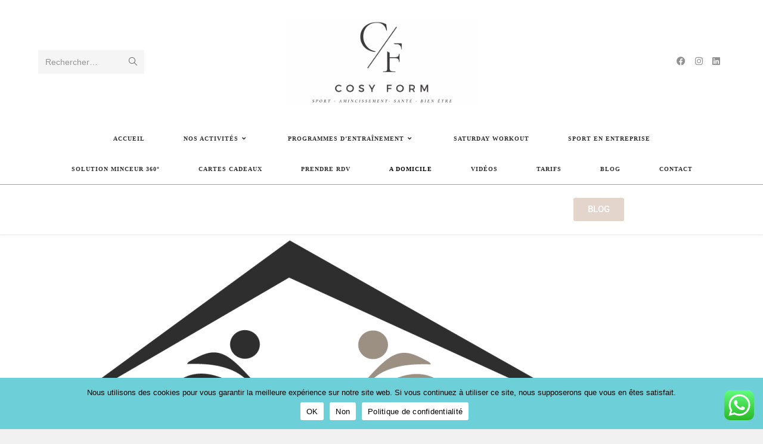

--- FILE ---
content_type: text/html; charset=UTF-8
request_url: https://cosyformcaen.com/a-domicile/
body_size: 21927
content:
<!DOCTYPE html>
<html class="html" lang="fr-FR">
<head>
	<meta charset="UTF-8">
	<link rel="profile" href="https://gmpg.org/xfn/11">

	<meta name='robots' content='index, follow, max-image-preview:large, max-snippet:-1, max-video-preview:-1' />
<meta name="viewport" content="width=device-width, initial-scale=1">
	<!-- This site is optimized with the Yoast SEO plugin v26.7 - https://yoast.com/wordpress/plugins/seo/ -->
	<title>Coaching d&#039;électrostimulation à domicile sur Caen</title>
	<meta name="description" content="Entrainement par électro myo stimulation à domicile. Grâce à l&#039;électrostimulation, atteignez vos objectifs rapidement." />
	<link rel="canonical" href="https://cosyformcaen.com/a-domicile/" />
	<meta property="og:locale" content="fr_FR" />
	<meta property="og:type" content="article" />
	<meta property="og:title" content="Coaching d&#039;électrostimulation à domicile sur Caen" />
	<meta property="og:description" content="Entrainement par électro myo stimulation à domicile. Grâce à l&#039;électrostimulation, atteignez vos objectifs rapidement." />
	<meta property="og:url" content="https://cosyformcaen.com/a-domicile/" />
	<meta property="article:modified_time" content="2023-03-29T11:05:58+00:00" />
	<meta property="og:image" content="https://cosyformcaen.com/wp-content/uploads/2021/08/logo-cosy-home-ok-1024x474.png" />
	<meta name="twitter:card" content="summary_large_image" />
	<meta name="twitter:label1" content="Durée de lecture estimée" />
	<meta name="twitter:data1" content="3 minutes" />
	<script type="application/ld+json" class="yoast-schema-graph">{"@context":"https://schema.org","@graph":[{"@type":"WebPage","@id":"https://cosyformcaen.com/a-domicile/","url":"https://cosyformcaen.com/a-domicile/","name":"Coaching d'électrostimulation à domicile sur Caen","isPartOf":{"@id":"https://cosyformcaen.com/#website"},"primaryImageOfPage":{"@id":"https://cosyformcaen.com/a-domicile/#primaryimage"},"image":{"@id":"https://cosyformcaen.com/a-domicile/#primaryimage"},"thumbnailUrl":"https://cosyformcaen.com/wp-content/uploads/2021/08/logo-cosy-home-ok-1024x474.png","datePublished":"2021-08-24T16:45:55+00:00","dateModified":"2023-03-29T11:05:58+00:00","description":"Entrainement par électro myo stimulation à domicile. Grâce à l'électrostimulation, atteignez vos objectifs rapidement.","breadcrumb":{"@id":"https://cosyformcaen.com/a-domicile/#breadcrumb"},"inLanguage":"fr-FR","potentialAction":[{"@type":"ReadAction","target":["https://cosyformcaen.com/a-domicile/"]}]},{"@type":"ImageObject","inLanguage":"fr-FR","@id":"https://cosyformcaen.com/a-domicile/#primaryimage","url":"https://cosyformcaen.com/wp-content/uploads/2021/08/logo-cosy-home-ok.png","contentUrl":"https://cosyformcaen.com/wp-content/uploads/2021/08/logo-cosy-home-ok.png","width":1323,"height":612,"caption":"Cosy Form Caen"},{"@type":"BreadcrumbList","@id":"https://cosyformcaen.com/a-domicile/#breadcrumb","itemListElement":[{"@type":"ListItem","position":1,"name":"Accueil","item":"https://cosyformcaen.com/"},{"@type":"ListItem","position":2,"name":"A domicile"}]},{"@type":"WebSite","@id":"https://cosyformcaen.com/#website","url":"https://cosyformcaen.com/","name":"","description":"La Team Cosy vous accompagne, vous motive, vous conseille !","potentialAction":[{"@type":"SearchAction","target":{"@type":"EntryPoint","urlTemplate":"https://cosyformcaen.com/?s={search_term_string}"},"query-input":{"@type":"PropertyValueSpecification","valueRequired":true,"valueName":"search_term_string"}}],"inLanguage":"fr-FR"}]}</script>
	<!-- / Yoast SEO plugin. -->


<link rel='dns-prefetch' href='//www.googletagmanager.com' />
<link rel="alternate" type="application/rss+xml" title=" &raquo; Flux" href="https://cosyformcaen.com/feed/" />
<link rel="alternate" type="application/rss+xml" title=" &raquo; Flux des commentaires" href="https://cosyformcaen.com/comments/feed/" />
<link rel="alternate" title="oEmbed (JSON)" type="application/json+oembed" href="https://cosyformcaen.com/wp-json/oembed/1.0/embed?url=https%3A%2F%2Fcosyformcaen.com%2Fa-domicile%2F" />
<link rel="alternate" title="oEmbed (XML)" type="text/xml+oembed" href="https://cosyformcaen.com/wp-json/oembed/1.0/embed?url=https%3A%2F%2Fcosyformcaen.com%2Fa-domicile%2F&#038;format=xml" />
<style id='wp-img-auto-sizes-contain-inline-css'>
img:is([sizes=auto i],[sizes^="auto," i]){contain-intrinsic-size:3000px 1500px}
/*# sourceURL=wp-img-auto-sizes-contain-inline-css */
</style>
<link rel='stylesheet' id='ht_ctc_main_css-css' href='https://cosyformcaen.com/wp-content/plugins/click-to-chat-for-whatsapp/new/inc/assets/css/main.css?ver=4.19' media='all' />
<style id='wp-emoji-styles-inline-css'>

	img.wp-smiley, img.emoji {
		display: inline !important;
		border: none !important;
		box-shadow: none !important;
		height: 1em !important;
		width: 1em !important;
		margin: 0 0.07em !important;
		vertical-align: -0.1em !important;
		background: none !important;
		padding: 0 !important;
	}
/*# sourceURL=wp-emoji-styles-inline-css */
</style>
<style id='classic-theme-styles-inline-css'>
/*! This file is auto-generated */
.wp-block-button__link{color:#fff;background-color:#32373c;border-radius:9999px;box-shadow:none;text-decoration:none;padding:calc(.667em + 2px) calc(1.333em + 2px);font-size:1.125em}.wp-block-file__button{background:#32373c;color:#fff;text-decoration:none}
/*# sourceURL=/wp-includes/css/classic-themes.min.css */
</style>
<link rel='stylesheet' id='nta-css-popup-css' href='https://cosyformcaen.com/wp-content/plugins/wp-whatsapp/assets/dist/css/style.css?ver=4f4a7957ed8155c6b261e9ee35b66c5a' media='all' />
<style id='global-styles-inline-css'>
:root{--wp--preset--aspect-ratio--square: 1;--wp--preset--aspect-ratio--4-3: 4/3;--wp--preset--aspect-ratio--3-4: 3/4;--wp--preset--aspect-ratio--3-2: 3/2;--wp--preset--aspect-ratio--2-3: 2/3;--wp--preset--aspect-ratio--16-9: 16/9;--wp--preset--aspect-ratio--9-16: 9/16;--wp--preset--color--black: #000000;--wp--preset--color--cyan-bluish-gray: #abb8c3;--wp--preset--color--white: #ffffff;--wp--preset--color--pale-pink: #f78da7;--wp--preset--color--vivid-red: #cf2e2e;--wp--preset--color--luminous-vivid-orange: #ff6900;--wp--preset--color--luminous-vivid-amber: #fcb900;--wp--preset--color--light-green-cyan: #7bdcb5;--wp--preset--color--vivid-green-cyan: #00d084;--wp--preset--color--pale-cyan-blue: #8ed1fc;--wp--preset--color--vivid-cyan-blue: #0693e3;--wp--preset--color--vivid-purple: #9b51e0;--wp--preset--gradient--vivid-cyan-blue-to-vivid-purple: linear-gradient(135deg,rgb(6,147,227) 0%,rgb(155,81,224) 100%);--wp--preset--gradient--light-green-cyan-to-vivid-green-cyan: linear-gradient(135deg,rgb(122,220,180) 0%,rgb(0,208,130) 100%);--wp--preset--gradient--luminous-vivid-amber-to-luminous-vivid-orange: linear-gradient(135deg,rgb(252,185,0) 0%,rgb(255,105,0) 100%);--wp--preset--gradient--luminous-vivid-orange-to-vivid-red: linear-gradient(135deg,rgb(255,105,0) 0%,rgb(207,46,46) 100%);--wp--preset--gradient--very-light-gray-to-cyan-bluish-gray: linear-gradient(135deg,rgb(238,238,238) 0%,rgb(169,184,195) 100%);--wp--preset--gradient--cool-to-warm-spectrum: linear-gradient(135deg,rgb(74,234,220) 0%,rgb(151,120,209) 20%,rgb(207,42,186) 40%,rgb(238,44,130) 60%,rgb(251,105,98) 80%,rgb(254,248,76) 100%);--wp--preset--gradient--blush-light-purple: linear-gradient(135deg,rgb(255,206,236) 0%,rgb(152,150,240) 100%);--wp--preset--gradient--blush-bordeaux: linear-gradient(135deg,rgb(254,205,165) 0%,rgb(254,45,45) 50%,rgb(107,0,62) 100%);--wp--preset--gradient--luminous-dusk: linear-gradient(135deg,rgb(255,203,112) 0%,rgb(199,81,192) 50%,rgb(65,88,208) 100%);--wp--preset--gradient--pale-ocean: linear-gradient(135deg,rgb(255,245,203) 0%,rgb(182,227,212) 50%,rgb(51,167,181) 100%);--wp--preset--gradient--electric-grass: linear-gradient(135deg,rgb(202,248,128) 0%,rgb(113,206,126) 100%);--wp--preset--gradient--midnight: linear-gradient(135deg,rgb(2,3,129) 0%,rgb(40,116,252) 100%);--wp--preset--font-size--small: 13px;--wp--preset--font-size--medium: 20px;--wp--preset--font-size--large: 36px;--wp--preset--font-size--x-large: 42px;--wp--preset--spacing--20: 0.44rem;--wp--preset--spacing--30: 0.67rem;--wp--preset--spacing--40: 1rem;--wp--preset--spacing--50: 1.5rem;--wp--preset--spacing--60: 2.25rem;--wp--preset--spacing--70: 3.38rem;--wp--preset--spacing--80: 5.06rem;--wp--preset--shadow--natural: 6px 6px 9px rgba(0, 0, 0, 0.2);--wp--preset--shadow--deep: 12px 12px 50px rgba(0, 0, 0, 0.4);--wp--preset--shadow--sharp: 6px 6px 0px rgba(0, 0, 0, 0.2);--wp--preset--shadow--outlined: 6px 6px 0px -3px rgb(255, 255, 255), 6px 6px rgb(0, 0, 0);--wp--preset--shadow--crisp: 6px 6px 0px rgb(0, 0, 0);}:where(.is-layout-flex){gap: 0.5em;}:where(.is-layout-grid){gap: 0.5em;}body .is-layout-flex{display: flex;}.is-layout-flex{flex-wrap: wrap;align-items: center;}.is-layout-flex > :is(*, div){margin: 0;}body .is-layout-grid{display: grid;}.is-layout-grid > :is(*, div){margin: 0;}:where(.wp-block-columns.is-layout-flex){gap: 2em;}:where(.wp-block-columns.is-layout-grid){gap: 2em;}:where(.wp-block-post-template.is-layout-flex){gap: 1.25em;}:where(.wp-block-post-template.is-layout-grid){gap: 1.25em;}.has-black-color{color: var(--wp--preset--color--black) !important;}.has-cyan-bluish-gray-color{color: var(--wp--preset--color--cyan-bluish-gray) !important;}.has-white-color{color: var(--wp--preset--color--white) !important;}.has-pale-pink-color{color: var(--wp--preset--color--pale-pink) !important;}.has-vivid-red-color{color: var(--wp--preset--color--vivid-red) !important;}.has-luminous-vivid-orange-color{color: var(--wp--preset--color--luminous-vivid-orange) !important;}.has-luminous-vivid-amber-color{color: var(--wp--preset--color--luminous-vivid-amber) !important;}.has-light-green-cyan-color{color: var(--wp--preset--color--light-green-cyan) !important;}.has-vivid-green-cyan-color{color: var(--wp--preset--color--vivid-green-cyan) !important;}.has-pale-cyan-blue-color{color: var(--wp--preset--color--pale-cyan-blue) !important;}.has-vivid-cyan-blue-color{color: var(--wp--preset--color--vivid-cyan-blue) !important;}.has-vivid-purple-color{color: var(--wp--preset--color--vivid-purple) !important;}.has-black-background-color{background-color: var(--wp--preset--color--black) !important;}.has-cyan-bluish-gray-background-color{background-color: var(--wp--preset--color--cyan-bluish-gray) !important;}.has-white-background-color{background-color: var(--wp--preset--color--white) !important;}.has-pale-pink-background-color{background-color: var(--wp--preset--color--pale-pink) !important;}.has-vivid-red-background-color{background-color: var(--wp--preset--color--vivid-red) !important;}.has-luminous-vivid-orange-background-color{background-color: var(--wp--preset--color--luminous-vivid-orange) !important;}.has-luminous-vivid-amber-background-color{background-color: var(--wp--preset--color--luminous-vivid-amber) !important;}.has-light-green-cyan-background-color{background-color: var(--wp--preset--color--light-green-cyan) !important;}.has-vivid-green-cyan-background-color{background-color: var(--wp--preset--color--vivid-green-cyan) !important;}.has-pale-cyan-blue-background-color{background-color: var(--wp--preset--color--pale-cyan-blue) !important;}.has-vivid-cyan-blue-background-color{background-color: var(--wp--preset--color--vivid-cyan-blue) !important;}.has-vivid-purple-background-color{background-color: var(--wp--preset--color--vivid-purple) !important;}.has-black-border-color{border-color: var(--wp--preset--color--black) !important;}.has-cyan-bluish-gray-border-color{border-color: var(--wp--preset--color--cyan-bluish-gray) !important;}.has-white-border-color{border-color: var(--wp--preset--color--white) !important;}.has-pale-pink-border-color{border-color: var(--wp--preset--color--pale-pink) !important;}.has-vivid-red-border-color{border-color: var(--wp--preset--color--vivid-red) !important;}.has-luminous-vivid-orange-border-color{border-color: var(--wp--preset--color--luminous-vivid-orange) !important;}.has-luminous-vivid-amber-border-color{border-color: var(--wp--preset--color--luminous-vivid-amber) !important;}.has-light-green-cyan-border-color{border-color: var(--wp--preset--color--light-green-cyan) !important;}.has-vivid-green-cyan-border-color{border-color: var(--wp--preset--color--vivid-green-cyan) !important;}.has-pale-cyan-blue-border-color{border-color: var(--wp--preset--color--pale-cyan-blue) !important;}.has-vivid-cyan-blue-border-color{border-color: var(--wp--preset--color--vivid-cyan-blue) !important;}.has-vivid-purple-border-color{border-color: var(--wp--preset--color--vivid-purple) !important;}.has-vivid-cyan-blue-to-vivid-purple-gradient-background{background: var(--wp--preset--gradient--vivid-cyan-blue-to-vivid-purple) !important;}.has-light-green-cyan-to-vivid-green-cyan-gradient-background{background: var(--wp--preset--gradient--light-green-cyan-to-vivid-green-cyan) !important;}.has-luminous-vivid-amber-to-luminous-vivid-orange-gradient-background{background: var(--wp--preset--gradient--luminous-vivid-amber-to-luminous-vivid-orange) !important;}.has-luminous-vivid-orange-to-vivid-red-gradient-background{background: var(--wp--preset--gradient--luminous-vivid-orange-to-vivid-red) !important;}.has-very-light-gray-to-cyan-bluish-gray-gradient-background{background: var(--wp--preset--gradient--very-light-gray-to-cyan-bluish-gray) !important;}.has-cool-to-warm-spectrum-gradient-background{background: var(--wp--preset--gradient--cool-to-warm-spectrum) !important;}.has-blush-light-purple-gradient-background{background: var(--wp--preset--gradient--blush-light-purple) !important;}.has-blush-bordeaux-gradient-background{background: var(--wp--preset--gradient--blush-bordeaux) !important;}.has-luminous-dusk-gradient-background{background: var(--wp--preset--gradient--luminous-dusk) !important;}.has-pale-ocean-gradient-background{background: var(--wp--preset--gradient--pale-ocean) !important;}.has-electric-grass-gradient-background{background: var(--wp--preset--gradient--electric-grass) !important;}.has-midnight-gradient-background{background: var(--wp--preset--gradient--midnight) !important;}.has-small-font-size{font-size: var(--wp--preset--font-size--small) !important;}.has-medium-font-size{font-size: var(--wp--preset--font-size--medium) !important;}.has-large-font-size{font-size: var(--wp--preset--font-size--large) !important;}.has-x-large-font-size{font-size: var(--wp--preset--font-size--x-large) !important;}
:where(.wp-block-post-template.is-layout-flex){gap: 1.25em;}:where(.wp-block-post-template.is-layout-grid){gap: 1.25em;}
:where(.wp-block-term-template.is-layout-flex){gap: 1.25em;}:where(.wp-block-term-template.is-layout-grid){gap: 1.25em;}
:where(.wp-block-columns.is-layout-flex){gap: 2em;}:where(.wp-block-columns.is-layout-grid){gap: 2em;}
:root :where(.wp-block-pullquote){font-size: 1.5em;line-height: 1.6;}
/*# sourceURL=global-styles-inline-css */
</style>
<link rel='stylesheet' id='contact-form-7-css' href='https://cosyformcaen.com/wp-content/plugins/contact-form-7/includes/css/styles.css?ver=5.7.7' media='all' />
<link rel='stylesheet' id='cookie-notice-front-css' href='https://cosyformcaen.com/wp-content/plugins/cookie-notice/css/front.min.css?ver=2.5.11' media='all' />
<link rel='stylesheet' id='font-awesome-css' href='https://cosyformcaen.com/wp-content/themes/oceanwp/assets/fonts/fontawesome/css/all.min.css?ver=5.15.1' media='all' />
<link rel='stylesheet' id='simple-line-icons-css' href='https://cosyformcaen.com/wp-content/themes/oceanwp/assets/css/third/simple-line-icons.min.css?ver=2.4.0' media='all' />
<link rel='stylesheet' id='oceanwp-style-css' href='https://cosyformcaen.com/wp-content/themes/oceanwp/assets/css/style.min.css?ver=3.4.7' media='all' />
<link rel='stylesheet' id='elementor-icons-ekiticons-css' href='https://cosyformcaen.com/wp-content/plugins/elementskit-lite/modules/elementskit-icon-pack/assets/css/ekiticons.css?ver=2.9.0' media='all' />
<link rel='stylesheet' id='elementor-icons-css' href='https://cosyformcaen.com/wp-content/plugins/elementor/assets/lib/eicons/css/elementor-icons.min.css?ver=5.45.0' media='all' />
<link rel='stylesheet' id='elementor-frontend-css' href='https://cosyformcaen.com/wp-content/plugins/elementor/assets/css/frontend.min.css?ver=3.34.1' media='all' />
<link rel='stylesheet' id='elementor-post-5-css' href='https://cosyformcaen.com/wp-content/uploads/elementor/css/post-5.css?ver=1768276025' media='all' />
<link rel='stylesheet' id='font-awesome-5-all-css' href='https://cosyformcaen.com/wp-content/plugins/elementor/assets/lib/font-awesome/css/all.min.css?ver=3.34.1' media='all' />
<link rel='stylesheet' id='font-awesome-4-shim-css' href='https://cosyformcaen.com/wp-content/plugins/elementor/assets/lib/font-awesome/css/v4-shims.min.css?ver=3.34.1' media='all' />
<link rel='stylesheet' id='widget-image-css' href='https://cosyformcaen.com/wp-content/plugins/elementor/assets/css/widget-image.min.css?ver=3.34.1' media='all' />
<link rel='stylesheet' id='widget-heading-css' href='https://cosyformcaen.com/wp-content/plugins/elementor/assets/css/widget-heading.min.css?ver=3.34.1' media='all' />
<link rel='stylesheet' id='widget-social-icons-css' href='https://cosyformcaen.com/wp-content/plugins/elementor/assets/css/widget-social-icons.min.css?ver=3.34.1' media='all' />
<link rel='stylesheet' id='e-apple-webkit-css' href='https://cosyformcaen.com/wp-content/plugins/elementor/assets/css/conditionals/apple-webkit.min.css?ver=3.34.1' media='all' />
<link rel='stylesheet' id='widget-star-rating-css' href='https://cosyformcaen.com/wp-content/plugins/elementor/assets/css/widget-star-rating.min.css?ver=3.34.1' media='all' />
<link rel='stylesheet' id='elementor-post-23-css' href='https://cosyformcaen.com/wp-content/uploads/elementor/css/post-23.css?ver=1768312509' media='all' />
<link rel='stylesheet' id='ekit-widget-styles-css' href='https://cosyformcaen.com/wp-content/plugins/elementskit-lite/widgets/init/assets/css/widget-styles.css?ver=2.9.0' media='all' />
<link rel='stylesheet' id='ekit-responsive-css' href='https://cosyformcaen.com/wp-content/plugins/elementskit-lite/widgets/init/assets/css/responsive.css?ver=2.9.0' media='all' />
<link rel='stylesheet' id='oe-widgets-style-css' href='https://cosyformcaen.com/wp-content/plugins/ocean-extra/assets/css/widgets.css?ver=4f4a7957ed8155c6b261e9ee35b66c5a' media='all' />
<link rel='stylesheet' id='elementor-gf-local-roboto-css' href='https://cosyformcaen.com/wp-content/uploads/elementor/google-fonts/css/roboto.css?ver=1742226300' media='all' />
<link rel='stylesheet' id='elementor-gf-local-robotoslab-css' href='https://cosyformcaen.com/wp-content/uploads/elementor/google-fonts/css/robotoslab.css?ver=1742226308' media='all' />
<link rel='stylesheet' id='elementor-gf-local-cormorantgaramond-css' href='https://cosyformcaen.com/wp-content/uploads/elementor/google-fonts/css/cormorantgaramond.css?ver=1742226316' media='all' />
<link rel='stylesheet' id='elementor-icons-shared-0-css' href='https://cosyformcaen.com/wp-content/plugins/elementor/assets/lib/font-awesome/css/fontawesome.min.css?ver=5.15.3' media='all' />
<link rel='stylesheet' id='elementor-icons-fa-brands-css' href='https://cosyformcaen.com/wp-content/plugins/elementor/assets/lib/font-awesome/css/brands.min.css?ver=5.15.3' media='all' />
<script src="https://cosyformcaen.com/wp-includes/js/jquery/jquery.min.js?ver=3.7.1" id="jquery-core-js"></script>
<script src="https://cosyformcaen.com/wp-includes/js/jquery/jquery-migrate.min.js?ver=3.4.1" id="jquery-migrate-js"></script>
<script id="cookie-notice-front-js-before">
var cnArgs = {"ajaxUrl":"https:\/\/cosyformcaen.com\/wp-admin\/admin-ajax.php","nonce":"ea2e9bc7a2","hideEffect":"fade","position":"bottom","onScroll":false,"onScrollOffset":100,"onClick":false,"cookieName":"cookie_notice_accepted","cookieTime":2592000,"cookieTimeRejected":2592000,"globalCookie":false,"redirection":false,"cache":true,"revokeCookies":false,"revokeCookiesOpt":"automatic"};

//# sourceURL=cookie-notice-front-js-before
</script>
<script src="https://cosyformcaen.com/wp-content/plugins/cookie-notice/js/front.min.js?ver=2.5.11" id="cookie-notice-front-js"></script>

<!-- Extrait de code de la balise Google (gtag.js) ajouté par Site Kit -->
<!-- Extrait Google Analytics ajouté par Site Kit -->
<script src="https://www.googletagmanager.com/gtag/js?id=G-Y5R1NY875M" id="google_gtagjs-js" async></script>
<script id="google_gtagjs-js-after">
window.dataLayer = window.dataLayer || [];function gtag(){dataLayer.push(arguments);}
gtag("set","linker",{"domains":["cosyformcaen.com"]});
gtag("js", new Date());
gtag("set", "developer_id.dZTNiMT", true);
gtag("config", "G-Y5R1NY875M");
//# sourceURL=google_gtagjs-js-after
</script>
<script src="https://cosyformcaen.com/wp-content/plugins/elementor/assets/lib/font-awesome/js/v4-shims.min.js?ver=3.34.1" id="font-awesome-4-shim-js"></script>
<link rel="https://api.w.org/" href="https://cosyformcaen.com/wp-json/" /><link rel="alternate" title="JSON" type="application/json" href="https://cosyformcaen.com/wp-json/wp/v2/pages/23" /><link rel="EditURI" type="application/rsd+xml" title="RSD" href="https://cosyformcaen.com/xmlrpc.php?rsd" />

<link rel='shortlink' href='https://cosyformcaen.com/?p=23' />
<meta name="generator" content="Site Kit by Google 1.170.0" /><meta name="generator" content="Elementor 3.34.1; features: additional_custom_breakpoints; settings: css_print_method-external, google_font-enabled, font_display-auto">
			<style>
				.e-con.e-parent:nth-of-type(n+4):not(.e-lazyloaded):not(.e-no-lazyload),
				.e-con.e-parent:nth-of-type(n+4):not(.e-lazyloaded):not(.e-no-lazyload) * {
					background-image: none !important;
				}
				@media screen and (max-height: 1024px) {
					.e-con.e-parent:nth-of-type(n+3):not(.e-lazyloaded):not(.e-no-lazyload),
					.e-con.e-parent:nth-of-type(n+3):not(.e-lazyloaded):not(.e-no-lazyload) * {
						background-image: none !important;
					}
				}
				@media screen and (max-height: 640px) {
					.e-con.e-parent:nth-of-type(n+2):not(.e-lazyloaded):not(.e-no-lazyload),
					.e-con.e-parent:nth-of-type(n+2):not(.e-lazyloaded):not(.e-no-lazyload) * {
						background-image: none !important;
					}
				}
			</style>
			<link rel="icon" href="https://cosyformcaen.com/wp-content/uploads/2024/06/cropped-Capture-decran-2024-06-18-a-10.42.23-32x32.png" sizes="32x32" />
<link rel="icon" href="https://cosyformcaen.com/wp-content/uploads/2024/06/cropped-Capture-decran-2024-06-18-a-10.42.23-192x192.png" sizes="192x192" />
<link rel="apple-touch-icon" href="https://cosyformcaen.com/wp-content/uploads/2024/06/cropped-Capture-decran-2024-06-18-a-10.42.23-180x180.png" />
<meta name="msapplication-TileImage" content="https://cosyformcaen.com/wp-content/uploads/2024/06/cropped-Capture-decran-2024-06-18-a-10.42.23-270x270.png" />
		<style id="wp-custom-css">
			.ekit-wid-con .elementskit-post-image-card{background-color:#a89f9a}article>.thumbnail{display:none}/** Start Block Kit CSS:136-3-fc37602abad173a9d9d95d89bbe6bb80 **/.envato-block__preview{overflow:visible !important}/** End Block Kit CSS:136-3-fc37602abad173a9d9d95d89bbe6bb80 **//** Start Block Kit CSS:144-3-3a7d335f39a8579c20cdf02f8d462582 **/.envato-block__preview{overflow:visible}/* Envato Kit 141 Custom Styles - Applied to the element under Advanced */.elementor-headline-animation-type-drop-in .elementor-headline-dynamic-wrapper{text-align:center}.envato-kit-141-top-0 h1,.envato-kit-141-top-0 h2,.envato-kit-141-top-0 h3,.envato-kit-141-top-0 h4,.envato-kit-141-top-0 h5,.envato-kit-141-top-0 h6,.envato-kit-141-top-0 p{margin-top:0}.envato-kit-141-newsletter-inline .elementor-field-textual.elementor-size-md{padding-left:1.5rem;padding-right:1.5rem}.envato-kit-141-bottom-0 p{margin-bottom:0}.envato-kit-141-bottom-8 .elementor-price-list .elementor-price-list-item .elementor-price-list-header{margin-bottom:.5rem}.envato-kit-141.elementor-widget-testimonial-carousel.elementor-pagination-type-bullets .swiper-container{padding-bottom:52px}.envato-kit-141-display-inline{display:inline-block}.envato-kit-141 .elementor-slick-slider ul.slick-dots{bottom:-40px}/** End Block Kit CSS:144-3-3a7d335f39a8579c20cdf02f8d462582 **//** Start Block Kit CSS:141-3-1d55f1e76be9fb1a8d9de88accbe962f **/.envato-kit-138-bracket .elementor-widget-container >*:before{content:"[";color:#ffab00;display:inline-block;margin-right:4px;line-height:1em;position:relative;top:-1px}.envato-kit-138-bracket .elementor-widget-container >*:after{content:"]";color:#ffab00;display:inline-block;margin-left:4px;line-height:1em;position:relative;top:-1px}/** End Block Kit CSS:141-3-1d55f1e76be9fb1a8d9de88accbe962f **/.post-items >div{margin-bottom:25px}.post-items >div >div{height:100%}.post-items >div >div img{object-fit:cover;aspect-ratio:1}/** Start Block Kit CSS:71-3-d415519effd9e11f35d2438c58ea7ebf **/.envato-block__preview{overflow:visible}/** End Block Kit CSS:71-3-d415519effd9e11f35d2438c58ea7ebf **//** Start Block Kit CSS:105-3-0fb64e69c49a8e10692d28840c54ef95 **/.envato-kit-102-phone-overlay{position:absolute !important;display:block !important;top:0;left:0;right:0;margin:auto;z-index:1}/** End Block Kit CSS:105-3-0fb64e69c49a8e10692d28840c54ef95 **/		</style>
		<!-- OceanWP CSS -->
<style type="text/css">
/* General CSS */a:hover,a.light:hover,.theme-heading .text::before,.theme-heading .text::after,#top-bar-content >a:hover,#top-bar-social li.oceanwp-email a:hover,#site-navigation-wrap .dropdown-menu >li >a:hover,#site-header.medium-header #medium-searchform button:hover,.oceanwp-mobile-menu-icon a:hover,.blog-entry.post .blog-entry-header .entry-title a:hover,.blog-entry.post .blog-entry-readmore a:hover,.blog-entry.thumbnail-entry .blog-entry-category a,ul.meta li a:hover,.dropcap,.single nav.post-navigation .nav-links .title,body .related-post-title a:hover,body #wp-calendar caption,body .contact-info-widget.default i,body .contact-info-widget.big-icons i,body .custom-links-widget .oceanwp-custom-links li a:hover,body .custom-links-widget .oceanwp-custom-links li a:hover:before,body .posts-thumbnails-widget li a:hover,body .social-widget li.oceanwp-email a:hover,.comment-author .comment-meta .comment-reply-link,#respond #cancel-comment-reply-link:hover,#footer-widgets .footer-box a:hover,#footer-bottom a:hover,#footer-bottom #footer-bottom-menu a:hover,.sidr a:hover,.sidr-class-dropdown-toggle:hover,.sidr-class-menu-item-has-children.active >a,.sidr-class-menu-item-has-children.active >a >.sidr-class-dropdown-toggle,input[type=checkbox]:checked:before{color:#a89f9a}.single nav.post-navigation .nav-links .title .owp-icon use,.blog-entry.post .blog-entry-readmore a:hover .owp-icon use,body .contact-info-widget.default .owp-icon use,body .contact-info-widget.big-icons .owp-icon use{stroke:#a89f9a}input[type="button"],input[type="reset"],input[type="submit"],button[type="submit"],.button,#site-navigation-wrap .dropdown-menu >li.btn >a >span,.thumbnail:hover i,.post-quote-content,.omw-modal .omw-close-modal,body .contact-info-widget.big-icons li:hover i,body div.wpforms-container-full .wpforms-form input[type=submit],body div.wpforms-container-full .wpforms-form button[type=submit],body div.wpforms-container-full .wpforms-form .wpforms-page-button{background-color:#a89f9a}.thumbnail:hover .link-post-svg-icon{background-color:#a89f9a}body .contact-info-widget.big-icons li:hover .owp-icon{background-color:#a89f9a}.widget-title{border-color:#a89f9a}blockquote{border-color:#a89f9a}#searchform-dropdown{border-color:#a89f9a}.dropdown-menu .sub-menu{border-color:#a89f9a}.blog-entry.large-entry .blog-entry-readmore a:hover{border-color:#a89f9a}.oceanwp-newsletter-form-wrap input[type="email"]:focus{border-color:#a89f9a}.social-widget li.oceanwp-email a:hover{border-color:#a89f9a}#respond #cancel-comment-reply-link:hover{border-color:#a89f9a}body .contact-info-widget.big-icons li:hover i{border-color:#a89f9a}#footer-widgets .oceanwp-newsletter-form-wrap input[type="email"]:focus{border-color:#a89f9a}blockquote,.wp-block-quote{border-left-color:#a89f9a}body .contact-info-widget.big-icons li:hover .owp-icon{border-color:#a89f9a}input[type="button"]:hover,input[type="reset"]:hover,input[type="submit"]:hover,button[type="submit"]:hover,input[type="button"]:focus,input[type="reset"]:focus,input[type="submit"]:focus,button[type="submit"]:focus,.button:hover,.button:focus,#site-navigation-wrap .dropdown-menu >li.btn >a:hover >span,.post-quote-author,.omw-modal .omw-close-modal:hover,body div.wpforms-container-full .wpforms-form input[type=submit]:hover,body div.wpforms-container-full .wpforms-form button[type=submit]:hover,body div.wpforms-container-full .wpforms-form .wpforms-page-button:hover{background-color:#a88e83}table th,table td,hr,.content-area,body.content-left-sidebar #content-wrap .content-area,.content-left-sidebar .content-area,#top-bar-wrap,#site-header,#site-header.top-header #search-toggle,.dropdown-menu ul li,.centered-minimal-page-header,.blog-entry.post,.blog-entry.grid-entry .blog-entry-inner,.blog-entry.thumbnail-entry .blog-entry-bottom,.single-post .entry-title,.single .entry-share-wrap .entry-share,.single .entry-share,.single .entry-share ul li a,.single nav.post-navigation,.single nav.post-navigation .nav-links .nav-previous,#author-bio,#author-bio .author-bio-avatar,#author-bio .author-bio-social li a,#related-posts,#comments,.comment-body,#respond #cancel-comment-reply-link,#blog-entries .type-page,.page-numbers a,.page-numbers span:not(.elementor-screen-only),.page-links span,body #wp-calendar caption,body #wp-calendar th,body #wp-calendar tbody,body .contact-info-widget.default i,body .contact-info-widget.big-icons i,body .posts-thumbnails-widget li,body .tagcloud a{border-color:#a89f9a}body .contact-info-widget.big-icons .owp-icon,body .contact-info-widget.default .owp-icon{border-color:#a89f9a}a:hover{color:#a89f9a}a:hover .owp-icon use{stroke:#a89f9a}.boxed-layout #wrap,.boxed-layout .parallax-footer,.boxed-layout .owp-floating-bar{width:1141px}.boxed-layout{background-color:#707070}.site-breadcrumbs a:hover,.background-image-page-header .site-breadcrumbs a:hover{color:#a89f9a}.site-breadcrumbs a:hover .owp-icon use,.background-image-page-header .site-breadcrumbs a:hover .owp-icon use{stroke:#a89f9a}body .theme-button,body input[type="submit"],body button[type="submit"],body button,body .button,body div.wpforms-container-full .wpforms-form input[type=submit],body div.wpforms-container-full .wpforms-form button[type=submit],body div.wpforms-container-full .wpforms-form .wpforms-page-button{background-color:#a89f9a}body .theme-button:hover,body input[type="submit"]:hover,body button[type="submit"]:hover,body button:hover,body .button:hover,body div.wpforms-container-full .wpforms-form input[type=submit]:hover,body div.wpforms-container-full .wpforms-form input[type=submit]:active,body div.wpforms-container-full .wpforms-form button[type=submit]:hover,body div.wpforms-container-full .wpforms-form button[type=submit]:active,body div.wpforms-container-full .wpforms-form .wpforms-page-button:hover,body div.wpforms-container-full .wpforms-form .wpforms-page-button:active{background-color:#a89f9a}body .theme-button:hover,body input[type="submit"]:hover,body button[type="submit"]:hover,body button:hover,body .button:hover,body div.wpforms-container-full .wpforms-form input[type=submit]:hover,body div.wpforms-container-full .wpforms-form input[type=submit]:active,body div.wpforms-container-full .wpforms-form button[type=submit]:hover,body div.wpforms-container-full .wpforms-form button[type=submit]:active,body div.wpforms-container-full .wpforms-form .wpforms-page-button:hover,body div.wpforms-container-full .wpforms-form .wpforms-page-button:active{color:#a89f9a}/* Header CSS */#site-header{border-color:#a89f9a}.is-sticky #site-header.medium-header .top-header-wrap{padding:21px 0 20px 0}#site-header.medium-header #site-navigation-wrap .dropdown-menu >li >a,#site-header.medium-header .oceanwp-mobile-menu-icon a{line-height:51px}#site-header.medium-header #site-navigation-wrap .dropdown-menu >li >a{padding:0 32px 0 33px}#site-header.medium-header #site-navigation-wrap,#site-header.medium-header .oceanwp-mobile-menu-icon,.is-sticky #site-header.medium-header.is-transparent #site-navigation-wrap,.is-sticky #site-header.medium-header.is-transparent .oceanwp-mobile-menu-icon,#site-header.medium-header.is-transparent .is-sticky #site-navigation-wrap,#site-header.medium-header.is-transparent .is-sticky .oceanwp-mobile-menu-icon{background-color:#ffffff}#site-header.medium-header #medium-searchform button:hover{color:#bcbcbc}#site-header.has-header-media .overlay-header-media{background-color:rgba(0,0,0,0.5)}#site-logo #site-logo-inner a img,#site-header.center-header #site-navigation-wrap .middle-site-logo a img{max-width:323px}#site-header #site-logo #site-logo-inner a img,#site-header.center-header #site-navigation-wrap .middle-site-logo a img{max-height:241px}.effect-one #site-navigation-wrap .dropdown-menu >li >a.menu-link >span:after,.effect-three #site-navigation-wrap .dropdown-menu >li >a.menu-link >span:after,.effect-five #site-navigation-wrap .dropdown-menu >li >a.menu-link >span:before,.effect-five #site-navigation-wrap .dropdown-menu >li >a.menu-link >span:after,.effect-nine #site-navigation-wrap .dropdown-menu >li >a.menu-link >span:before,.effect-nine #site-navigation-wrap .dropdown-menu >li >a.menu-link >span:after{background-color:#a89f9a}.effect-four #site-navigation-wrap .dropdown-menu >li >a.menu-link >span:before,.effect-four #site-navigation-wrap .dropdown-menu >li >a.menu-link >span:after,.effect-seven #site-navigation-wrap .dropdown-menu >li >a.menu-link:hover >span:after,.effect-seven #site-navigation-wrap .dropdown-menu >li.sfHover >a.menu-link >span:after{color:#a89f9a}.effect-seven #site-navigation-wrap .dropdown-menu >li >a.menu-link:hover >span:after,.effect-seven #site-navigation-wrap .dropdown-menu >li.sfHover >a.menu-link >span:after{text-shadow:10px 0 #a89f9a,-10px 0 #a89f9a}#site-navigation-wrap .dropdown-menu >li >a,.oceanwp-mobile-menu-icon a,#searchform-header-replace-close{color:#2e2e2e}#site-navigation-wrap .dropdown-menu >li >a .owp-icon use,.oceanwp-mobile-menu-icon a .owp-icon use,#searchform-header-replace-close .owp-icon use{stroke:#2e2e2e}#site-navigation-wrap .dropdown-menu >li >a:hover,.oceanwp-mobile-menu-icon a:hover,#searchform-header-replace-close:hover{color:#000000}#site-navigation-wrap .dropdown-menu >li >a:hover .owp-icon use,.oceanwp-mobile-menu-icon a:hover .owp-icon use,#searchform-header-replace-close:hover .owp-icon use{stroke:#000000}#site-navigation-wrap .dropdown-menu >.current-menu-item >a,#site-navigation-wrap .dropdown-menu >.current-menu-ancestor >a,#site-navigation-wrap .dropdown-menu >.current-menu-item >a:hover,#site-navigation-wrap .dropdown-menu >.current-menu-ancestor >a:hover{color:#000000}#site-navigation-wrap .dropdown-menu >.current-menu-item >a,#site-navigation-wrap .dropdown-menu >.current-menu-ancestor >a,#site-navigation-wrap .dropdown-menu >.current-menu-item >a:hover,#site-navigation-wrap .dropdown-menu >.current-menu-ancestor >a:hover{background-color:#ffffff}.dropdown-menu .sub-menu{min-width:98px}.dropdown-menu .sub-menu,#searchform-dropdown,.current-shop-items-dropdown{border-color:#a89f9a}.dropdown-menu ul li a.menu-link:hover{background-color:#a89f9a}.dropdown-menu ul >.current-menu-item >a.menu-link{color:#a89f9a}.oceanwp-social-menu ul li a,.oceanwp-social-menu .colored ul li a,.oceanwp-social-menu .minimal ul li a,.oceanwp-social-menu .dark ul li a{font-size:15px}.oceanwp-social-menu ul li a .owp-icon,.oceanwp-social-menu .colored ul li a .owp-icon,.oceanwp-social-menu .minimal ul li a .owp-icon,.oceanwp-social-menu .dark ul li a .owp-icon{width:15px;height:15px}body .sidr a:hover,body .sidr-class-dropdown-toggle:hover,body .sidr-class-dropdown-toggle .fa,body .sidr-class-menu-item-has-children.active >a,body .sidr-class-menu-item-has-children.active >a >.sidr-class-dropdown-toggle,#mobile-dropdown ul li a:hover,#mobile-dropdown ul li a .dropdown-toggle:hover,#mobile-dropdown .menu-item-has-children.active >a,#mobile-dropdown .menu-item-has-children.active >a >.dropdown-toggle,#mobile-fullscreen ul li a:hover,#mobile-fullscreen .oceanwp-social-menu.simple-social ul li a:hover{color:#a88f7f}#mobile-fullscreen a.close:hover .close-icon-inner,#mobile-fullscreen a.close:hover .close-icon-inner::after{background-color:#a88f7f}/* Top Bar CSS */#top-bar{padding:9px 1px 8px 0}#top-bar-wrap,.oceanwp-top-bar-sticky{background-color:#a89f9a}#top-bar-wrap{border-color:#a8958d}#top-bar-wrap,#top-bar-content strong{color:#000000}#top-bar-content a,#top-bar-social-alt a{color:#000000}#top-bar-content a:hover,#top-bar-social-alt a:hover{color:#a88b7c}#top-bar-social li a{font-size:17px}#top-bar-social li a{color:#ebe2da}#top-bar-social li a .owp-icon use{stroke:#ebe2da}#top-bar-social li a:hover{color:#ebe2da!important}#top-bar-social li a:hover .owp-icon use{stroke:#ebe2da!important}/* Sidebar CSS */.widget-title{border-color:#a89f9a}/* Typography CSS */#site-navigation-wrap .dropdown-menu >li >a,#site-header.full_screen-header .fs-dropdown-menu >li >a,#site-header.top-header #site-navigation-wrap .dropdown-menu >li >a,#site-header.center-header #site-navigation-wrap .dropdown-menu >li >a,#site-header.medium-header #site-navigation-wrap .dropdown-menu >li >a,.oceanwp-mobile-menu-icon a{font-family:Georgia,serif;font-weight:600;font-style:normal;font-size:10px}
</style></head>

<body data-rsssl=1 class="wp-singular page-template-default page page-id-23 wp-custom-logo wp-embed-responsive wp-theme-oceanwp cookies-not-set oceanwp-theme fullscreen-mobile separate-layout medium-header-style default-breakpoint content-full-screen page-header-disabled has-breadcrumbs elementor-default elementor-kit-5 elementor-page elementor-page-23" itemscope="itemscope" itemtype="https://schema.org/WebPage">

	
	
	<div id="outer-wrap" class="site clr">

		<a class="skip-link screen-reader-text" href="#main">Skip to content</a>

		
		<div id="wrap" class="clr">

			
			
<header id="site-header" class="medium-header has-social hidden-menu effect-one clr" data-height="66" itemscope="itemscope" itemtype="https://schema.org/WPHeader" role="banner">

	
		

<div id="site-header-inner" class="clr">

	
		<div class="top-header-wrap clr">
			<div class="container clr">
				<div class="top-header-inner clr">

					
						<div class="top-col clr col-1">

							
<div id="medium-searchform" class="header-searchform-wrap clr">
	<form  id="medh-search" method="get" action="https://cosyformcaen.com/" class="header-searchform" aria-label="Website search form">
		<label for="medh-input">Rechercher…</label>
		<input aria-labelledby="medh-search medh-input" id="medh-input" type="search" name="s" autocomplete="off" value="" />
		<button class="search-submit"><i class=" icon-magnifier" aria-hidden="true" role="img"></i><span class="screen-reader-text">Envoyer la recherche</span></button>
		<div class="search-bg"></div>
					</form>
</div><!-- #medium-searchform -->

						</div>

						
						<div class="top-col clr col-2 logo-col">

							

<div id="site-logo" class="clr" itemscope itemtype="https://schema.org/Brand" >

	
	<div id="site-logo-inner" class="clr">

		<a href="https://cosyformcaen.com/" class="custom-logo-link" rel="home"><img fetchpriority="high" width="1998" height="912" src="https://cosyformcaen.com/wp-content/uploads/2024/06/cropped-3-VOLETS.png" class="custom-logo" alt="" decoding="async" srcset="https://cosyformcaen.com/wp-content/uploads/2024/06/cropped-3-VOLETS.png 1998w, https://cosyformcaen.com/wp-content/uploads/2024/06/cropped-3-VOLETS-300x137.png 300w, https://cosyformcaen.com/wp-content/uploads/2024/06/cropped-3-VOLETS-1024x467.png 1024w, https://cosyformcaen.com/wp-content/uploads/2024/06/cropped-3-VOLETS-768x351.png 768w, https://cosyformcaen.com/wp-content/uploads/2024/06/cropped-3-VOLETS-1536x701.png 1536w" sizes="(max-width: 1998px) 100vw, 1998px" /></a>
	</div><!-- #site-logo-inner -->

	
	
</div><!-- #site-logo -->


						</div>

						
						<div class="top-col clr col-3">

							
<div class="oceanwp-social-menu clr simple-social">

	<div class="social-menu-inner clr">

		
			<ul aria-label="Social links">

				<li class="oceanwp-facebook"><a href="https://www.facebook.com/cosyformcaen" aria-label="Facebook (opens in a new tab)" target="_blank" rel="noopener noreferrer"><i class=" fab fa-facebook" aria-hidden="true" role="img"></i></a></li><li class="oceanwp-instagram"><a href="https://www.instagram.com/cosyform_caen/" aria-label="Instagram (opens in a new tab)" target="_blank" rel="noopener noreferrer"><i class=" fab fa-instagram" aria-hidden="true" role="img"></i></a></li><li class="oceanwp-linkedin"><a href="https://www.linkedin.com/company/cosy-form/" aria-label="LinkedIn (opens in a new tab)" target="_blank" rel="noopener noreferrer"><i class=" fab fa-linkedin" aria-hidden="true" role="img"></i></a></li>
			</ul>

		
	</div>

</div>

						</div>

						
				</div>
			</div>
		</div>

		
	<div class="bottom-header-wrap clr">

					<div id="site-navigation-wrap" class="clr center-menu">
			
			
							<div class="container clr">
				
			<nav id="site-navigation" class="navigation main-navigation clr" itemscope="itemscope" itemtype="https://schema.org/SiteNavigationElement" role="navigation" >

				<ul id="menu-menu-principal" class="main-menu dropdown-menu sf-menu"><li id="menu-item-38" class="menu-item menu-item-type-custom menu-item-object-custom menu-item-home menu-item-38"><a href="https://cosyformcaen.com/" class="menu-link"><span class="text-wrap">Accueil</span></a></li><li id="menu-item-2592" class="menu-item menu-item-type-post_type menu-item-object-page menu-item-has-children dropdown menu-item-2592"><a href="https://cosyformcaen.com/nos-activites/" class="menu-link"><span class="text-wrap">Nos activités<i class="nav-arrow fa fa-angle-down" aria-hidden="true" role="img"></i></span></a>
<ul class="sub-menu">
	<li id="menu-item-39" class="menu-item menu-item-type-post_type menu-item-object-page menu-item-39"><a href="https://cosyformcaen.com/spa-bike/" class="menu-link"><span class="text-wrap">Spa bike</span></a></li>	<li id="menu-item-5159" class="menu-item menu-item-type-post_type menu-item-object-page menu-item-5159"><a href="https://cosyformcaen.com/infrabike/" class="menu-link"><span class="text-wrap">Infrabike</span></a></li>	<li id="menu-item-271" class="menu-item menu-item-type-post_type menu-item-object-page menu-item-271"><a href="https://cosyformcaen.com/electrostimulation/" class="menu-link"><span class="text-wrap">Electrostimulation</span></a></li>	<li id="menu-item-3711" class="menu-item menu-item-type-post_type menu-item-object-page menu-item-3711"><a href="https://cosyformcaen.com/coaching-personnalise/" class="menu-link"><span class="text-wrap">Coaching personnalisé</span></a></li>	<li id="menu-item-1974" class="menu-item menu-item-type-post_type menu-item-object-page menu-item-1974"><a href="https://cosyformcaen.com/pilates/" class="menu-link"><span class="text-wrap">Pilates</span></a></li>	<li id="menu-item-295" class="menu-item menu-item-type-post_type menu-item-object-page menu-item-295"><a href="https://cosyformcaen.com/slim-sonic/" class="menu-link"><span class="text-wrap">Slim sonic</span></a></li>	<li id="menu-item-46" class="menu-item menu-item-type-post_type menu-item-object-page menu-item-46"><a href="https://cosyformcaen.com/vacu-line/" class="menu-link"><span class="text-wrap">Vacu line</span></a></li>	<li id="menu-item-47" class="menu-item menu-item-type-post_type menu-item-object-page menu-item-47"><a href="https://cosyformcaen.com/body-sculptor/" class="menu-link"><span class="text-wrap">Body sculptor</span></a></li>	<li id="menu-item-48" class="menu-item menu-item-type-post_type menu-item-object-page menu-item-48"><a href="https://cosyformcaen.com/magic-red/" class="menu-link"><span class="text-wrap">Magic red</span></a></li>	<li id="menu-item-1942" class="menu-item menu-item-type-post_type menu-item-object-page menu-item-1942"><a href="https://cosyformcaen.com/sauna-infrarouge/" class="menu-link"><span class="text-wrap">Sauna infrarouge</span></a></li>	<li id="menu-item-49" class="menu-item menu-item-type-post_type menu-item-object-page menu-item-has-children dropdown menu-item-49"><a href="https://cosyformcaen.com/massages/" class="menu-link"><span class="text-wrap">Massages<i class="nav-arrow fa fa-angle-right" aria-hidden="true" role="img"></i></span></a>
	<ul class="sub-menu">
		<li id="menu-item-50" class="menu-item menu-item-type-post_type menu-item-object-page menu-item-50"><a href="https://cosyformcaen.com/hydro-massage/" class="menu-link"><span class="text-wrap">Hydro massage</span></a></li>		<li id="menu-item-51" class="menu-item menu-item-type-post_type menu-item-object-page menu-item-51"><a href="https://cosyformcaen.com/roll-massage/" class="menu-link"><span class="text-wrap">Roll massage</span></a></li>	</ul>
</li>	<li id="menu-item-1849" class="menu-item menu-item-type-post_type menu-item-object-page menu-item-1849"><a href="https://cosyformcaen.com/coaching-en-nutrition/" class="menu-link"><span class="text-wrap">Coaching en nutrition</span></a></li></ul>
</li><li id="menu-item-2605" class="menu-item menu-item-type-post_type menu-item-object-page menu-item-has-children dropdown menu-item-2605"><a href="https://cosyformcaen.com/programmes-dentrainement/" class="menu-link"><span class="text-wrap">Programmes d’entraînement<i class="nav-arrow fa fa-angle-down" aria-hidden="true" role="img"></i></span></a>
<ul class="sub-menu">
	<li id="menu-item-2610" class="menu-item menu-item-type-post_type menu-item-object-page menu-item-2610"><a href="https://cosyformcaen.com/perte-de-poids/" class="menu-link"><span class="text-wrap">Perte de poids / Amincissement</span></a></li>	<li id="menu-item-2637" class="menu-item menu-item-type-post_type menu-item-object-page menu-item-2637"><a href="https://cosyformcaen.com/tonification-raffermissement/" class="menu-link"><span class="text-wrap">Renforcement / Tonification / Raffermissement Musculaire</span></a></li>	<li id="menu-item-2631" class="menu-item menu-item-type-post_type menu-item-object-page menu-item-2631"><a href="https://cosyformcaen.com/musculation/" class="menu-link"><span class="text-wrap">Prise de masse</span></a></li>	<li id="menu-item-2632" class="menu-item menu-item-type-post_type menu-item-object-page menu-item-2632"><a href="https://cosyformcaen.com/capital-sante-renforcement-du-dos/" class="menu-link"><span class="text-wrap">Capital santé / renforcement du dos</span></a></li>	<li id="menu-item-2633" class="menu-item menu-item-type-post_type menu-item-object-page menu-item-2633"><a href="https://cosyformcaen.com/gestion-du-stress-bien-etre/" class="menu-link"><span class="text-wrap">Gestion du stress / Bien-être</span></a></li></ul>
</li><li id="menu-item-4770" class="menu-item menu-item-type-post_type menu-item-object-page menu-item-4770"><a href="https://cosyformcaen.com/saturday-workout/" class="menu-link"><span class="text-wrap">Saturday workout</span></a></li><li id="menu-item-4532" class="menu-item menu-item-type-post_type menu-item-object-page menu-item-4532"><a href="https://cosyformcaen.com/sport-en-entreprise-2/" class="menu-link"><span class="text-wrap">Sport en entreprise</span></a></li><li id="menu-item-5079" class="menu-item menu-item-type-post_type menu-item-object-page menu-item-5079"><a href="https://cosyformcaen.com/solution-minceur-360/" class="menu-link"><span class="text-wrap">Solution minceur 360°</span></a></li><li id="menu-item-53" class="menu-item menu-item-type-post_type menu-item-object-page menu-item-53"><a href="https://cosyformcaen.com/cartes-cadeaux/" class="menu-link"><span class="text-wrap">Cartes cadeaux</span></a></li><li id="menu-item-54" class="menu-item menu-item-type-post_type menu-item-object-page menu-item-54"><a href="https://cosyformcaen.com/prendre-rdv/" class="menu-link"><span class="text-wrap">Prendre RDV</span></a></li><li id="menu-item-55" class="menu-item menu-item-type-post_type menu-item-object-page current-menu-item page_item page-item-23 current_page_item menu-item-55"><a href="https://cosyformcaen.com/a-domicile/" class="menu-link"><span class="text-wrap">A domicile</span></a></li><li id="menu-item-1642" class="menu-item menu-item-type-post_type menu-item-object-page menu-item-1642"><a href="https://cosyformcaen.com/videos-2/" class="menu-link"><span class="text-wrap">vidéos</span></a></li><li id="menu-item-3074" class="menu-item menu-item-type-post_type menu-item-object-page menu-item-3074"><a href="https://cosyformcaen.com/tarifs/" class="menu-link"><span class="text-wrap">Tarifs</span></a></li><li id="menu-item-3839" class="menu-item menu-item-type-post_type menu-item-object-page menu-item-3839"><a href="https://cosyformcaen.com/blog/" class="menu-link"><span class="text-wrap">Blog</span></a></li><li id="menu-item-1004" class="menu-item menu-item-type-post_type menu-item-object-page menu-item-1004"><a href="https://cosyformcaen.com/contact/" class="menu-link"><span class="text-wrap">contact</span></a></li></ul>
			</nav><!-- #site-navigation -->

							</div>
				
			
					</div><!-- #site-navigation-wrap -->
			
		
	
		
	
	<div class="oceanwp-mobile-menu-icon clr mobile-right">

		
		
		
		<a href="https://cosyformcaen.com/#mobile-menu-toggle" class="mobile-menu"  aria-label="Menu mobile">
							<i class="fa fa-bars" aria-hidden="true"></i>
								<span class="oceanwp-text">Menu</span>
				<span class="oceanwp-close-text">Fermer</span>
						</a>

		
		
		
	</div><!-- #oceanwp-mobile-menu-navbar -->

	

		
	</div>

</div><!-- #site-header-inner -->


		
		
</header><!-- #site-header -->


			
			<main id="main" class="site-main clr"  role="main">

				
	
	<div id="content-wrap" class="container clr">

		
		<div id="primary" class="content-area clr">

			
			<div id="content" class="site-content clr">

				
				
<article class="single-page-article clr">

	
<div class="entry clr" itemprop="text">

	
			<div data-elementor-type="wp-page" data-elementor-id="23" class="elementor elementor-23">
						<section class="elementor-section elementor-top-section elementor-element elementor-element-6f7bfdda elementor-section-content-middle envato-kit-141-top-0 elementor-section-boxed elementor-section-height-default elementor-section-height-default" data-id="6f7bfdda" data-element_type="section">
						<div class="elementor-container elementor-column-gap-default">
					<div class="elementor-column elementor-col-33 elementor-top-column elementor-element elementor-element-3315f6b3" data-id="3315f6b3" data-element_type="column">
			<div class="elementor-widget-wrap">
							</div>
		</div>
				<div class="elementor-column elementor-col-33 elementor-top-column elementor-element elementor-element-348dec9a" data-id="348dec9a" data-element_type="column">
			<div class="elementor-widget-wrap">
							</div>
		</div>
				<div class="elementor-column elementor-col-33 elementor-top-column elementor-element elementor-element-2a0720b2" data-id="2a0720b2" data-element_type="column">
			<div class="elementor-widget-wrap elementor-element-populated">
						<div class="elementor-element elementor-element-7cfcf6e2 elementor-button-success elementor-align-center elementor-widget elementor-widget-button" data-id="7cfcf6e2" data-element_type="widget" data-widget_type="button.default">
				<div class="elementor-widget-container">
									<div class="elementor-button-wrapper">
					<a class="elementor-button elementor-button-link elementor-size-sm" href="https://teamcosyform.wixsite.com/cosy-form-le-blog">
						<span class="elementor-button-content-wrapper">
									<span class="elementor-button-text">BLOG</span>
					</span>
					</a>
				</div>
								</div>
				</div>
					</div>
		</div>
					</div>
		</section>
				<section class="elementor-section elementor-top-section elementor-element elementor-element-dad3308 elementor-section-boxed elementor-section-height-default elementor-section-height-default" data-id="dad3308" data-element_type="section">
						<div class="elementor-container elementor-column-gap-default">
					<div class="elementor-column elementor-col-100 elementor-top-column elementor-element elementor-element-ce1a630" data-id="ce1a630" data-element_type="column">
			<div class="elementor-widget-wrap elementor-element-populated">
						<div class="elementor-element elementor-element-894fb53 elementor-widget elementor-widget-image" data-id="894fb53" data-element_type="widget" data-widget_type="image.default">
				<div class="elementor-widget-container">
															<img decoding="async" width="1024" height="474" src="https://cosyformcaen.com/wp-content/uploads/2021/08/logo-cosy-home-ok-1024x474.png" class="attachment-large size-large wp-image-434" alt="Cosy Form Caen" srcset="https://cosyformcaen.com/wp-content/uploads/2021/08/logo-cosy-home-ok-1024x474.png 1024w, https://cosyformcaen.com/wp-content/uploads/2021/08/logo-cosy-home-ok-300x139.png 300w, https://cosyformcaen.com/wp-content/uploads/2021/08/logo-cosy-home-ok-768x355.png 768w, https://cosyformcaen.com/wp-content/uploads/2021/08/logo-cosy-home-ok.png 1323w" sizes="(max-width: 1024px) 100vw, 1024px" />															</div>
				</div>
					</div>
		</div>
					</div>
		</section>
				<section class="elementor-section elementor-top-section elementor-element elementor-element-1660ca2 elementor-section-boxed elementor-section-height-default elementor-section-height-default" data-id="1660ca2" data-element_type="section">
						<div class="elementor-container elementor-column-gap-default">
					<div class="elementor-column elementor-col-100 elementor-top-column elementor-element elementor-element-d5fba73" data-id="d5fba73" data-element_type="column">
			<div class="elementor-widget-wrap elementor-element-populated">
						<div class="elementor-element elementor-element-1d544db elementor-widget elementor-widget-heading" data-id="1d544db" data-element_type="widget" data-widget_type="heading.default">
				<div class="elementor-widget-container">
					<h1 class="elementor-heading-title elementor-size-default">COACHING SPORTIF À DOMICILE
</h1>				</div>
				</div>
				<div class="elementor-element elementor-element-6c64418 elementor-widget elementor-widget-heading" data-id="6c64418" data-element_type="widget" data-widget_type="heading.default">
				<div class="elementor-widget-container">
					<h1 class="elementor-heading-title elementor-size-default">ENTRAINEMENT PAR ÉLECTRO MYO STIMULATION</h1>				</div>
				</div>
				<div class="elementor-element elementor-element-ba147c4 elementor-widget elementor-widget-heading" data-id="ba147c4" data-element_type="widget" data-widget_type="heading.default">
				<div class="elementor-widget-container">
					<h1 class="elementor-heading-title elementor-size-default">VOUS AVEZ BESOIN?</h1>				</div>
				</div>
				<div class="elementor-element elementor-element-a97e509 elementor-widget elementor-widget-text-editor" data-id="a97e509" data-element_type="widget" data-widget_type="text-editor.default">
				<div class="elementor-widget-container">
									<p>De motivation ? </p><p>De résultats à la hauteur de vos efforts ?</p><p>De quelqu&rsquo;un sur qui compter ?</p><div>D&rsquo;horaires flexibles qui s&rsquo;adaptent à votre emploi du temps? </div><div> </div><div>De progresser en toute sécurité ? </div>								</div>
				</div>
				<div class="elementor-element elementor-element-b4695fe elementor-widget elementor-widget-image" data-id="b4695fe" data-element_type="widget" data-widget_type="image.default">
				<div class="elementor-widget-container">
															<img decoding="async" width="768" height="768" src="https://cosyformcaen.com/wp-content/uploads/2021/08/Resultats-ems-768x768.png" class="attachment-medium_large size-medium_large wp-image-438" alt="cosy form at home" srcset="https://cosyformcaen.com/wp-content/uploads/2021/08/Resultats-ems-768x768.png 768w, https://cosyformcaen.com/wp-content/uploads/2021/08/Resultats-ems-300x300.png 300w, https://cosyformcaen.com/wp-content/uploads/2021/08/Resultats-ems-1024x1024.png 1024w, https://cosyformcaen.com/wp-content/uploads/2021/08/Resultats-ems-150x150.png 150w, https://cosyformcaen.com/wp-content/uploads/2021/08/Resultats-ems.png 1080w" sizes="(max-width: 768px) 100vw, 768px" />															</div>
				</div>
				<div class="elementor-element elementor-element-f0104cc elementor-widget elementor-widget-text-editor" data-id="f0104cc" data-element_type="widget" data-widget_type="text-editor.default">
				<div class="elementor-widget-container">
									<div>Grâce à l&rsquo;EMS , atteignez vos objectifs rapidement:</div><div id="1144088973" class="u_1144088973 dmNewParagraph" data-dmtmpl="true" data-uialign="center"><div> </div><div><ul class="innerList defaultList"><li>Sculpter et tonifier le corps </li><li>Réduire la masse graisseuse </li><li>Lutter contre la cellulite</li><li>Renforcer/ Tonifier le plancher pelvien</li><li>Développer la force et l&rsquo; endurance musculaire et respiratoire</li><li>Améliorer les performances sportives</li><li>Diminuer les douleurs dorsales / corriger sa posture</li><li>Réduire le stress</li><li>Favoriser le sommeil</li><li>Accroitre le bien-être global</li></ul></div></div>								</div>
				</div>
				<div class="elementor-element elementor-element-0719c9c elementor-button-info elementor-align-center elementor-widget elementor-widget-button" data-id="0719c9c" data-element_type="widget" data-widget_type="button.default">
				<div class="elementor-widget-container">
									<div class="elementor-button-wrapper">
					<a class="elementor-button elementor-button-link elementor-size-xl" href="https://cosyformathome.fr/">
						<span class="elementor-button-content-wrapper">
									<span class="elementor-button-text">EN SAVOIR + (CLIQUEZ ICI !)</span>
					</span>
					</a>
				</div>
								</div>
				</div>
					</div>
		</div>
					</div>
		</section>
				<section class="elementor-section elementor-top-section elementor-element elementor-element-3eb013fa elementor-section-boxed elementor-section-height-default elementor-section-height-default" data-id="3eb013fa" data-element_type="section">
						<div class="elementor-container elementor-column-gap-default">
					<div class="elementor-column elementor-col-100 elementor-top-column elementor-element elementor-element-730d2fe0" data-id="730d2fe0" data-element_type="column">
			<div class="elementor-widget-wrap elementor-element-populated">
						<div class="elementor-element elementor-element-eef6cd9 elementor-align-center elementor-widget elementor-widget-button" data-id="eef6cd9" data-element_type="widget" data-widget_type="button.default">
				<div class="elementor-widget-container">
									<div class="elementor-button-wrapper">
					<a class="elementor-button elementor-button-link elementor-size-sm" href="https://cosyformcaen.com/prendre-rdv/">
						<span class="elementor-button-content-wrapper">
									<span class="elementor-button-text">Prendre rendez-vous</span>
					</span>
					</a>
				</div>
								</div>
				</div>
				<section class="elementor-section elementor-inner-section elementor-element elementor-element-31b3f3cd elementor-section-boxed elementor-section-height-default elementor-section-height-default" data-id="31b3f3cd" data-element_type="section">
						<div class="elementor-container elementor-column-gap-default">
					<div class="elementor-column elementor-col-16 elementor-inner-column elementor-element elementor-element-3875c10b" data-id="3875c10b" data-element_type="column">
			<div class="elementor-widget-wrap elementor-element-populated">
						<div class="elementor-element elementor-element-fe5de29 elementor-widget elementor-widget-image" data-id="fe5de29" data-element_type="widget" data-widget_type="image.default">
				<div class="elementor-widget-container">
																<a href="https://cosyformcaen.com/vacu-line/">
							<img loading="lazy" decoding="async" width="1024" height="1024" src="https://cosyformcaen.com/wp-content/uploads/2023/03/1502-VACU-1024x1024.png" class="attachment-large size-large wp-image-3212" alt="" srcset="https://cosyformcaen.com/wp-content/uploads/2023/03/1502-VACU-1024x1024.png 1024w, https://cosyformcaen.com/wp-content/uploads/2023/03/1502-VACU-300x300.png 300w, https://cosyformcaen.com/wp-content/uploads/2023/03/1502-VACU-150x150.png 150w, https://cosyformcaen.com/wp-content/uploads/2023/03/1502-VACU-768x768.png 768w, https://cosyformcaen.com/wp-content/uploads/2023/03/1502-VACU.png 1080w" sizes="(max-width: 1024px) 100vw, 1024px" />								</a>
															</div>
				</div>
					</div>
		</div>
				<div class="elementor-column elementor-col-16 elementor-inner-column elementor-element elementor-element-56caed16" data-id="56caed16" data-element_type="column">
			<div class="elementor-widget-wrap elementor-element-populated">
						<div class="elementor-element elementor-element-af753e3 elementor-widget elementor-widget-image" data-id="af753e3" data-element_type="widget" data-widget_type="image.default">
				<div class="elementor-widget-container">
																<a href="https://cosyformcaen.com/hydro-massage/">
							<img loading="lazy" decoding="async" width="1024" height="1024" src="https://cosyformcaen.com/wp-content/uploads/2023/03/0802-HYDROJET-1024x1024.png" class="attachment-large size-large wp-image-3210" alt="" srcset="https://cosyformcaen.com/wp-content/uploads/2023/03/0802-HYDROJET-1024x1024.png 1024w, https://cosyformcaen.com/wp-content/uploads/2023/03/0802-HYDROJET-300x300.png 300w, https://cosyformcaen.com/wp-content/uploads/2023/03/0802-HYDROJET-150x150.png 150w, https://cosyformcaen.com/wp-content/uploads/2023/03/0802-HYDROJET-768x768.png 768w, https://cosyformcaen.com/wp-content/uploads/2023/03/0802-HYDROJET.png 1080w" sizes="(max-width: 1024px) 100vw, 1024px" />								</a>
															</div>
				</div>
					</div>
		</div>
				<div class="elementor-column elementor-col-16 elementor-inner-column elementor-element elementor-element-45cc718a" data-id="45cc718a" data-element_type="column">
			<div class="elementor-widget-wrap elementor-element-populated">
						<div class="elementor-element elementor-element-6c5997c elementor-widget elementor-widget-image" data-id="6c5997c" data-element_type="widget" data-widget_type="image.default">
				<div class="elementor-widget-container">
																<a href="https://cosyformcaen.com/pilates/">
							<img loading="lazy" decoding="async" width="1024" height="1024" src="https://cosyformcaen.com/wp-content/uploads/2023/03/2702-1024x1024.png" class="attachment-large size-large wp-image-3214" alt="" srcset="https://cosyformcaen.com/wp-content/uploads/2023/03/2702-1024x1024.png 1024w, https://cosyformcaen.com/wp-content/uploads/2023/03/2702-300x300.png 300w, https://cosyformcaen.com/wp-content/uploads/2023/03/2702-150x150.png 150w, https://cosyformcaen.com/wp-content/uploads/2023/03/2702-768x768.png 768w, https://cosyformcaen.com/wp-content/uploads/2023/03/2702.png 1080w" sizes="(max-width: 1024px) 100vw, 1024px" />								</a>
															</div>
				</div>
					</div>
		</div>
				<div class="elementor-column elementor-col-16 elementor-inner-column elementor-element elementor-element-2edfcf67" data-id="2edfcf67" data-element_type="column">
			<div class="elementor-widget-wrap elementor-element-populated">
						<div class="elementor-element elementor-element-cf0e0c6 elementor-widget elementor-widget-image" data-id="cf0e0c6" data-element_type="widget" data-widget_type="image.default">
				<div class="elementor-widget-container">
																<a href="https://cosyformcaen.com/body-sculptor/">
							<img loading="lazy" decoding="async" width="1024" height="1024" src="https://cosyformcaen.com/wp-content/uploads/2023/03/1002-BODY-SCULPTOR-1024x1024.png" class="attachment-large size-large wp-image-3211" alt="" srcset="https://cosyformcaen.com/wp-content/uploads/2023/03/1002-BODY-SCULPTOR-1024x1024.png 1024w, https://cosyformcaen.com/wp-content/uploads/2023/03/1002-BODY-SCULPTOR-300x300.png 300w, https://cosyformcaen.com/wp-content/uploads/2023/03/1002-BODY-SCULPTOR-150x150.png 150w, https://cosyformcaen.com/wp-content/uploads/2023/03/1002-BODY-SCULPTOR-768x768.png 768w, https://cosyformcaen.com/wp-content/uploads/2023/03/1002-BODY-SCULPTOR.png 1080w" sizes="(max-width: 1024px) 100vw, 1024px" />								</a>
															</div>
				</div>
					</div>
		</div>
				<div class="elementor-column elementor-col-16 elementor-inner-column elementor-element elementor-element-5578d4c0" data-id="5578d4c0" data-element_type="column">
			<div class="elementor-widget-wrap elementor-element-populated">
						<div class="elementor-element elementor-element-a7da342 elementor-widget elementor-widget-image" data-id="a7da342" data-element_type="widget" data-widget_type="image.default">
				<div class="elementor-widget-container">
																<a href="https://cosyformcaen.com/a-propos-de/">
							<img loading="lazy" decoding="async" width="1024" height="1024" src="https://cosyformcaen.com/wp-content/uploads/2023/03/0702-AQUABIKE-1024x1024.png" class="attachment-large size-large wp-image-3209" alt="" srcset="https://cosyformcaen.com/wp-content/uploads/2023/03/0702-AQUABIKE-1024x1024.png 1024w, https://cosyformcaen.com/wp-content/uploads/2023/03/0702-AQUABIKE-300x300.png 300w, https://cosyformcaen.com/wp-content/uploads/2023/03/0702-AQUABIKE-150x150.png 150w, https://cosyformcaen.com/wp-content/uploads/2023/03/0702-AQUABIKE-768x768.png 768w, https://cosyformcaen.com/wp-content/uploads/2023/03/0702-AQUABIKE.png 1080w" sizes="(max-width: 1024px) 100vw, 1024px" />								</a>
															</div>
				</div>
					</div>
		</div>
				<div class="elementor-column elementor-col-16 elementor-inner-column elementor-element elementor-element-3a3d76f" data-id="3a3d76f" data-element_type="column">
			<div class="elementor-widget-wrap elementor-element-populated">
						<div class="elementor-element elementor-element-4aef139 elementor-widget elementor-widget-image" data-id="4aef139" data-element_type="widget" data-widget_type="image.default">
				<div class="elementor-widget-container">
																<a href="https://cosyformcaen.com/electrostimulation/">
							<img loading="lazy" decoding="async" width="1024" height="1024" src="https://cosyformcaen.com/wp-content/uploads/2023/03/09_02-EMS-2-1024x1024.png" class="attachment-large size-large wp-image-3115" alt="" srcset="https://cosyformcaen.com/wp-content/uploads/2023/03/09_02-EMS-2-1024x1024.png 1024w, https://cosyformcaen.com/wp-content/uploads/2023/03/09_02-EMS-2-300x300.png 300w, https://cosyformcaen.com/wp-content/uploads/2023/03/09_02-EMS-2-150x150.png 150w, https://cosyformcaen.com/wp-content/uploads/2023/03/09_02-EMS-2-768x768.png 768w, https://cosyformcaen.com/wp-content/uploads/2023/03/09_02-EMS-2.png 1080w" sizes="(max-width: 1024px) 100vw, 1024px" />								</a>
															</div>
				</div>
					</div>
		</div>
					</div>
		</section>
				<section class="elementor-section elementor-inner-section elementor-element elementor-element-1061ea19 elementor-section-boxed elementor-section-height-default elementor-section-height-default" data-id="1061ea19" data-element_type="section">
						<div class="elementor-container elementor-column-gap-default">
					<div class="elementor-column elementor-col-33 elementor-inner-column elementor-element elementor-element-7a363d2c" data-id="7a363d2c" data-element_type="column">
			<div class="elementor-widget-wrap elementor-element-populated">
						<div class="elementor-element elementor-element-5563f6ee elementor-shape-rounded elementor-grid-0 e-grid-align-center elementor-widget elementor-widget-social-icons" data-id="5563f6ee" data-element_type="widget" data-widget_type="social-icons.default">
				<div class="elementor-widget-container">
							<div class="elementor-social-icons-wrapper elementor-grid" role="list">
							<span class="elementor-grid-item" role="listitem">
					<a class="elementor-icon elementor-social-icon elementor-social-icon-facebook elementor-repeater-item-4332868" href="https://www.facebook.com/cosyformcaen" target="_blank">
						<span class="elementor-screen-only">Facebook</span>
						<i aria-hidden="true" class="fab fa-facebook"></i>					</a>
				</span>
							<span class="elementor-grid-item" role="listitem">
					<a class="elementor-icon elementor-social-icon elementor-social-icon-instagram elementor-repeater-item-ad0829f" href="https://www.instagram.com/cosyform_caen/" target="_blank">
						<span class="elementor-screen-only">Instagram</span>
						<i aria-hidden="true" class="fab fa-instagram"></i>					</a>
				</span>
							<span class="elementor-grid-item" role="listitem">
					<a class="elementor-icon elementor-social-icon elementor-social-icon-linkedin elementor-repeater-item-2e70315" href="https://www.linkedin.com/company/69520662/admin/" target="_blank">
						<span class="elementor-screen-only">Linkedin</span>
						<i aria-hidden="true" class="fab fa-linkedin"></i>					</a>
				</span>
					</div>
						</div>
				</div>
					</div>
		</div>
				<div class="elementor-column elementor-col-33 elementor-inner-column elementor-element elementor-element-24bd12ac" data-id="24bd12ac" data-element_type="column">
			<div class="elementor-widget-wrap elementor-element-populated">
						<div class="elementor-element elementor-element-35c20ee2 elementor-widget elementor-widget-heading" data-id="35c20ee2" data-element_type="widget" data-widget_type="heading.default">
				<div class="elementor-widget-container">
					<h2 class="elementor-heading-title elementor-size-default"><a href="https://cosyformcaen.com/avis/">Consulter les avis</a></h2>				</div>
				</div>
				<div class="elementor-element elementor-element-123b0eaa elementor-star-rating--align-center elementor--star-style-star_fontawesome elementor-widget elementor-widget-star-rating" data-id="123b0eaa" data-element_type="widget" data-widget_type="star-rating.default">
				<div class="elementor-widget-container">
							<div class="elementor-star-rating__wrapper">
						<div class="elementor-star-rating" itemtype="http://schema.org/Rating" itemscope="" itemprop="reviewRating">
				<i class="elementor-star-full" aria-hidden="true">&#xE934;</i><i class="elementor-star-full" aria-hidden="true">&#xE934;</i><i class="elementor-star-full" aria-hidden="true">&#xE934;</i><i class="elementor-star-full" aria-hidden="true">&#xE934;</i><i class="elementor-star-full" aria-hidden="true">&#xE934;</i>				<span itemprop="ratingValue" class="elementor-screen-only">Noté 5 sur 5</span>
			</div>
		</div>
						</div>
				</div>
					</div>
		</div>
				<div class="elementor-column elementor-col-33 elementor-inner-column elementor-element elementor-element-45a241de" data-id="45a241de" data-element_type="column">
			<div class="elementor-widget-wrap elementor-element-populated">
						<div class="elementor-element elementor-element-235d854a elementor-widget elementor-widget-text-editor" data-id="235d854a" data-element_type="widget" data-widget_type="text-editor.default">
				<div class="elementor-widget-container">
									<p>Suivez les actus, conseils, remise en forme, healthy, beauté, bien être</p>								</div>
				</div>
					</div>
		</div>
					</div>
		</section>
					</div>
		</div>
					</div>
		</section>
				<section class="elementor-section elementor-top-section elementor-element elementor-element-3a7496ba elementor-section-boxed elementor-section-height-default elementor-section-height-default" data-id="3a7496ba" data-element_type="section">
						<div class="elementor-container elementor-column-gap-default">
					<div class="elementor-column elementor-col-100 elementor-top-column elementor-element elementor-element-7cf5cd59" data-id="7cf5cd59" data-element_type="column">
			<div class="elementor-widget-wrap elementor-element-populated">
						<div class="elementor-element elementor-element-54101d18 elementor-align-center elementor-widget elementor-widget-button" data-id="54101d18" data-element_type="widget" data-widget_type="button.default">
				<div class="elementor-widget-container">
									<div class="elementor-button-wrapper">
					<a class="elementor-button elementor-button-link elementor-size-sm" href="https://cosyformcaen.com/mentions-legales/">
						<span class="elementor-button-content-wrapper">
									<span class="elementor-button-text">Mentions légales</span>
					</span>
					</a>
				</div>
								</div>
				</div>
					</div>
		</div>
					</div>
		</section>
				</div>
		
	
</div>

</article>

				
			</div><!-- #content -->

			
		</div><!-- #primary -->

		
	</div><!-- #content-wrap -->

	

	</main><!-- #main -->

	
	
	
		
	
	
</div><!-- #wrap -->


</div><!-- #outer-wrap -->



<a aria-label="Scroll to the top of the page" href="#" id="scroll-top" class="scroll-top-right"><i class=" fa fa-angle-up" aria-hidden="true" role="img"></i></a>




<div id="mobile-fullscreen" class="clr" >

	<div id="mobile-fullscreen-inner" class="clr">

		<a href="https://cosyformcaen.com/#mobile-fullscreen-menu" class="close" aria-label="Fermer le menu sur mobile" >
			<div class="close-icon-wrap">
				<div class="close-icon-inner"></div>
			</div>
		</a>

		<nav class="clr has-social" itemscope="itemscope" itemtype="https://schema.org/SiteNavigationElement" role="navigation">

			<ul id="menu-menu-principal-1" class="fs-dropdown-menu"><li class="menu-item menu-item-type-custom menu-item-object-custom menu-item-home menu-item-38"><a href="https://cosyformcaen.com/">Accueil</a></li>
<li class="menu-item menu-item-type-post_type menu-item-object-page menu-item-has-children menu-item-2592"><a href="https://cosyformcaen.com/nos-activites/">Nos activités</a>
<ul class="sub-menu">
	<li class="menu-item menu-item-type-post_type menu-item-object-page menu-item-39"><a href="https://cosyformcaen.com/spa-bike/">Spa bike</a></li>
	<li class="menu-item menu-item-type-post_type menu-item-object-page menu-item-5159"><a href="https://cosyformcaen.com/infrabike/">Infrabike</a></li>
	<li class="menu-item menu-item-type-post_type menu-item-object-page menu-item-271"><a href="https://cosyformcaen.com/electrostimulation/">Electrostimulation</a></li>
	<li class="menu-item menu-item-type-post_type menu-item-object-page menu-item-3711"><a href="https://cosyformcaen.com/coaching-personnalise/">Coaching personnalisé</a></li>
	<li class="menu-item menu-item-type-post_type menu-item-object-page menu-item-1974"><a href="https://cosyformcaen.com/pilates/">Pilates</a></li>
	<li class="menu-item menu-item-type-post_type menu-item-object-page menu-item-295"><a href="https://cosyformcaen.com/slim-sonic/">Slim sonic</a></li>
	<li class="menu-item menu-item-type-post_type menu-item-object-page menu-item-46"><a href="https://cosyformcaen.com/vacu-line/">Vacu line</a></li>
	<li class="menu-item menu-item-type-post_type menu-item-object-page menu-item-47"><a href="https://cosyformcaen.com/body-sculptor/">Body sculptor</a></li>
	<li class="menu-item menu-item-type-post_type menu-item-object-page menu-item-48"><a href="https://cosyformcaen.com/magic-red/">Magic red</a></li>
	<li class="menu-item menu-item-type-post_type menu-item-object-page menu-item-1942"><a href="https://cosyformcaen.com/sauna-infrarouge/">Sauna infrarouge</a></li>
	<li class="menu-item menu-item-type-post_type menu-item-object-page menu-item-has-children menu-item-49"><a href="https://cosyformcaen.com/massages/">Massages</a>
	<ul class="sub-menu">
		<li class="menu-item menu-item-type-post_type menu-item-object-page menu-item-50"><a href="https://cosyformcaen.com/hydro-massage/">Hydro massage</a></li>
		<li class="menu-item menu-item-type-post_type menu-item-object-page menu-item-51"><a href="https://cosyformcaen.com/roll-massage/">Roll massage</a></li>
	</ul>
</li>
	<li class="menu-item menu-item-type-post_type menu-item-object-page menu-item-1849"><a href="https://cosyformcaen.com/coaching-en-nutrition/">Coaching en nutrition</a></li>
</ul>
</li>
<li class="menu-item menu-item-type-post_type menu-item-object-page menu-item-has-children menu-item-2605"><a href="https://cosyformcaen.com/programmes-dentrainement/">Programmes d’entraînement</a>
<ul class="sub-menu">
	<li class="menu-item menu-item-type-post_type menu-item-object-page menu-item-2610"><a href="https://cosyformcaen.com/perte-de-poids/">Perte de poids / Amincissement</a></li>
	<li class="menu-item menu-item-type-post_type menu-item-object-page menu-item-2637"><a href="https://cosyformcaen.com/tonification-raffermissement/">Renforcement / Tonification / Raffermissement Musculaire</a></li>
	<li class="menu-item menu-item-type-post_type menu-item-object-page menu-item-2631"><a href="https://cosyformcaen.com/musculation/">Prise de masse</a></li>
	<li class="menu-item menu-item-type-post_type menu-item-object-page menu-item-2632"><a href="https://cosyformcaen.com/capital-sante-renforcement-du-dos/">Capital santé / renforcement du dos</a></li>
	<li class="menu-item menu-item-type-post_type menu-item-object-page menu-item-2633"><a href="https://cosyformcaen.com/gestion-du-stress-bien-etre/">Gestion du stress / Bien-être</a></li>
</ul>
</li>
<li class="menu-item menu-item-type-post_type menu-item-object-page menu-item-4770"><a href="https://cosyformcaen.com/saturday-workout/">Saturday workout</a></li>
<li class="menu-item menu-item-type-post_type menu-item-object-page menu-item-4532"><a href="https://cosyformcaen.com/sport-en-entreprise-2/">Sport en entreprise</a></li>
<li class="menu-item menu-item-type-post_type menu-item-object-page menu-item-5079"><a href="https://cosyformcaen.com/solution-minceur-360/">Solution minceur 360°</a></li>
<li class="menu-item menu-item-type-post_type menu-item-object-page menu-item-53"><a href="https://cosyformcaen.com/cartes-cadeaux/">Cartes cadeaux</a></li>
<li class="menu-item menu-item-type-post_type menu-item-object-page menu-item-54"><a href="https://cosyformcaen.com/prendre-rdv/">Prendre RDV</a></li>
<li class="menu-item menu-item-type-post_type menu-item-object-page current-menu-item page_item page-item-23 current_page_item menu-item-55"><a href="https://cosyformcaen.com/a-domicile/" aria-current="page">A domicile</a></li>
<li class="menu-item menu-item-type-post_type menu-item-object-page menu-item-1642"><a href="https://cosyformcaen.com/videos-2/">vidéos</a></li>
<li class="menu-item menu-item-type-post_type menu-item-object-page menu-item-3074"><a href="https://cosyformcaen.com/tarifs/">Tarifs</a></li>
<li class="menu-item menu-item-type-post_type menu-item-object-page menu-item-3839"><a href="https://cosyformcaen.com/blog/">Blog</a></li>
<li class="menu-item menu-item-type-post_type menu-item-object-page menu-item-1004"><a href="https://cosyformcaen.com/contact/">contact</a></li>
</ul>
<div id="mobile-search" class="clr">
	<form id="mfs-search" method="get" action="https://cosyformcaen.com/" class="header-searchform" aria-label="Rechercher sur ce site">
		<span class="search-text">Saisissez votre recherche<span><i></i><i></i><i></i></span></span>
		<input id="mfs-input" aria-labelledby="mfs-search mfs-input" type="search" name="s" value="" autocomplete="off" />
			</form>
</div>

<div class="oceanwp-social-menu clr simple-social">

	<div class="social-menu-inner clr">

		
			<ul aria-label="Social links">

				<li class="oceanwp-facebook"><a href="https://www.facebook.com/cosyformcaen" aria-label="Facebook (opens in a new tab)" target="_blank" rel="noopener noreferrer"><i class=" fab fa-facebook" aria-hidden="true" role="img"></i></a></li><li class="oceanwp-instagram"><a href="https://www.instagram.com/cosyform_caen/" aria-label="Instagram (opens in a new tab)" target="_blank" rel="noopener noreferrer"><i class=" fab fa-instagram" aria-hidden="true" role="img"></i></a></li><li class="oceanwp-linkedin"><a href="https://www.linkedin.com/company/cosy-form/" aria-label="LinkedIn (opens in a new tab)" target="_blank" rel="noopener noreferrer"><i class=" fab fa-linkedin" aria-hidden="true" role="img"></i></a></li>
			</ul>

		
	</div>

</div>

		</nav>

	</div>

</div>

<script type="speculationrules">
{"prefetch":[{"source":"document","where":{"and":[{"href_matches":"/*"},{"not":{"href_matches":["/wp-*.php","/wp-admin/*","/wp-content/uploads/*","/wp-content/*","/wp-content/plugins/*","/wp-content/themes/oceanwp/*","/*\\?(.+)"]}},{"not":{"selector_matches":"a[rel~=\"nofollow\"]"}},{"not":{"selector_matches":".no-prefetch, .no-prefetch a"}}]},"eagerness":"conservative"}]}
</script>

<script>
jQuery(window).ready(function(){
		
})	
</script>
<!-- Click to Chat - https://holithemes.com/plugins/click-to-chat/  v4.19 -->  
            <div class="ht-ctc ht-ctc-chat ctc-analytics ctc_wp_mobile style-2  " id="ht-ctc-chat"  
                style="display: none;  position: fixed; bottom: 15px; right: 15px;"   >
                                <div class="ht_ctc_style ht_ctc_chat_style">
                <div  style="display: flex; justify-content: center; align-items: center;  " class="ctc-analytics ctc_s_2">
    <p class="ctc-analytics ctc_cta ctc_cta_stick ht-ctc-cta  ht-ctc-cta-hover " style="padding: 0px 16px; line-height: 1.6; font-size: 15px; background-color: #25D366; color: #ffffff; border-radius:10px; margin:0 10px;  display: none; order: 0; ">Nous contacter</p>
    <svg style="pointer-events:none; display:block; height:50px; width:50px;" width="50px" height="50px" viewBox="0 0 1024 1024">
        <defs>
        <path id="htwasqicona-chat" d="M1023.941 765.153c0 5.606-.171 17.766-.508 27.159-.824 22.982-2.646 52.639-5.401 66.151-4.141 20.306-10.392 39.472-18.542 55.425-9.643 18.871-21.943 35.775-36.559 50.364-14.584 14.56-31.472 26.812-50.315 36.416-16.036 8.172-35.322 14.426-55.744 18.549-13.378 2.701-42.812 4.488-65.648 5.3-9.402.336-21.564.505-27.15.505l-504.226-.081c-5.607 0-17.765-.172-27.158-.509-22.983-.824-52.639-2.646-66.152-5.4-20.306-4.142-39.473-10.392-55.425-18.542-18.872-9.644-35.775-21.944-50.364-36.56-14.56-14.584-26.812-31.471-36.415-50.314-8.174-16.037-14.428-35.323-18.551-55.744-2.7-13.378-4.487-42.812-5.3-65.649-.334-9.401-.503-21.563-.503-27.148l.08-504.228c0-5.607.171-17.766.508-27.159.825-22.983 2.646-52.639 5.401-66.151 4.141-20.306 10.391-39.473 18.542-55.426C34.154 93.24 46.455 76.336 61.07 61.747c14.584-14.559 31.472-26.812 50.315-36.416 16.037-8.172 35.324-14.426 55.745-18.549 13.377-2.701 42.812-4.488 65.648-5.3 9.402-.335 21.565-.504 27.149-.504l504.227.081c5.608 0 17.766.171 27.159.508 22.983.825 52.638 2.646 66.152 5.401 20.305 4.141 39.472 10.391 55.425 18.542 18.871 9.643 35.774 21.944 50.363 36.559 14.559 14.584 26.812 31.471 36.415 50.315 8.174 16.037 14.428 35.323 18.551 55.744 2.7 13.378 4.486 42.812 5.3 65.649.335 9.402.504 21.564.504 27.15l-.082 504.226z"/>
        </defs>
        <linearGradient id="htwasqiconb-chat" gradientUnits="userSpaceOnUse" x1="512.001" y1=".978" x2="512.001" y2="1025.023">
            <stop offset="0" stop-color="#61fd7d"/>
            <stop offset="1" stop-color="#2bb826"/>
        </linearGradient>
        <use xlink:href="#htwasqicona-chat" overflow="visible" style="fill: url(#htwasqiconb-chat)" fill="url(#htwasqiconb-chat)"/>
        <g>
            <path style="fill: #FFFFFF;" fill="#FFF" d="M783.302 243.246c-69.329-69.387-161.529-107.619-259.763-107.658-202.402 0-367.133 164.668-367.214 367.072-.026 64.699 16.883 127.854 49.017 183.522l-52.096 190.229 194.665-51.047c53.636 29.244 114.022 44.656 175.482 44.682h.151c202.382 0 367.128-164.688 367.21-367.094.039-98.087-38.121-190.319-107.452-259.706zM523.544 808.047h-.125c-54.767-.021-108.483-14.729-155.344-42.529l-11.146-6.612-115.517 30.293 30.834-112.592-7.259-11.544c-30.552-48.579-46.688-104.729-46.664-162.379.066-168.229 136.985-305.096 305.339-305.096 81.521.031 158.154 31.811 215.779 89.482s89.342 134.332 89.312 215.859c-.066 168.243-136.984 305.118-305.209 305.118zm167.415-228.515c-9.177-4.591-54.286-26.782-62.697-29.843-8.41-3.062-14.526-4.592-20.645 4.592-6.115 9.182-23.699 29.843-29.053 35.964-5.352 6.122-10.704 6.888-19.879 2.296-9.176-4.591-38.74-14.277-73.786-45.526-27.275-24.319-45.691-54.359-51.043-63.543-5.352-9.183-.569-14.146 4.024-18.72 4.127-4.109 9.175-10.713 13.763-16.069 4.587-5.355 6.117-9.183 9.175-15.304 3.059-6.122 1.529-11.479-.765-16.07-2.293-4.591-20.644-49.739-28.29-68.104-7.447-17.886-15.013-15.466-20.645-15.747-5.346-.266-11.469-.322-17.585-.322s-16.057 2.295-24.467 11.478-32.113 31.374-32.113 76.521c0 45.147 32.877 88.764 37.465 94.885 4.588 6.122 64.699 98.771 156.741 138.502 21.892 9.45 38.982 15.094 52.308 19.322 21.98 6.979 41.982 5.995 57.793 3.634 17.628-2.633 54.284-22.189 61.932-43.615 7.646-21.427 7.646-39.791 5.352-43.617-2.294-3.826-8.41-6.122-17.585-10.714z"/>
        </g>
        </svg></div>                </div>
            </div>
                        <span class="ht_ctc_chat_data" 
                data-no_number=""
                data-settings="{&quot;number&quot;:&quot;33764414786&quot;,&quot;pre_filled&quot;:&quot;&quot;,&quot;dis_m&quot;:&quot;show&quot;,&quot;dis_d&quot;:&quot;show&quot;,&quot;css&quot;:&quot;display: none; cursor: pointer; z-index: 99999999;&quot;,&quot;pos_d&quot;:&quot;position: fixed; bottom: 15px; right: 15px;&quot;,&quot;pos_m&quot;:&quot;position: fixed; bottom: 15px; right: 15px;&quot;,&quot;schedule&quot;:&quot;no&quot;,&quot;se&quot;:150,&quot;ani&quot;:&quot;no-animations&quot;,&quot;url_target_d&quot;:&quot;_blank&quot;,&quot;ga&quot;:&quot;yes&quot;,&quot;fb&quot;:&quot;yes&quot;,&quot;g_init&quot;:&quot;default&quot;,&quot;g_an_event_name&quot;:&quot;click to chat&quot;,&quot;pixel_event_name&quot;:&quot;Click to Chat by HoliThemes&quot;}" 
            ></span>
            			<script>
				const lazyloadRunObserver = () => {
					const lazyloadBackgrounds = document.querySelectorAll( `.e-con.e-parent:not(.e-lazyloaded)` );
					const lazyloadBackgroundObserver = new IntersectionObserver( ( entries ) => {
						entries.forEach( ( entry ) => {
							if ( entry.isIntersecting ) {
								let lazyloadBackground = entry.target;
								if( lazyloadBackground ) {
									lazyloadBackground.classList.add( 'e-lazyloaded' );
								}
								lazyloadBackgroundObserver.unobserve( entry.target );
							}
						});
					}, { rootMargin: '200px 0px 200px 0px' } );
					lazyloadBackgrounds.forEach( ( lazyloadBackground ) => {
						lazyloadBackgroundObserver.observe( lazyloadBackground );
					} );
				};
				const events = [
					'DOMContentLoaded',
					'elementor/lazyload/observe',
				];
				events.forEach( ( event ) => {
					document.addEventListener( event, lazyloadRunObserver );
				} );
			</script>
			<script id="ht_ctc_app_js-js-extra">
var ht_ctc_chat_var = {"number":"33764414786","pre_filled":"","dis_m":"show","dis_d":"show","css":"display: none; cursor: pointer; z-index: 99999999;","pos_d":"position: fixed; bottom: 15px; right: 15px;","pos_m":"position: fixed; bottom: 15px; right: 15px;","schedule":"no","se":"150","ani":"no-animations","url_target_d":"_blank","ga":"yes","fb":"yes","g_init":"default","g_an_event_name":"click to chat","pixel_event_name":"Click to Chat by HoliThemes"};
var ht_ctc_variables = {"g_an_event_name":"click to chat","pixel_event_type":"trackCustom","pixel_event_name":"Click to Chat by HoliThemes","g_an_params":["g_an_param_1","g_an_param_2","g_an_param_3"],"g_an_param_1":{"key":"number","value":"{number}"},"g_an_param_2":{"key":"title","value":"{title}"},"g_an_param_3":{"key":"url","value":"{url}"},"pixel_params":["pixel_param_1","pixel_param_2","pixel_param_3","pixel_param_4"],"pixel_param_1":{"key":"Category","value":"Click to Chat for WhatsApp"},"pixel_param_2":{"key":"ID","value":"{number}"},"pixel_param_3":{"key":"Title","value":"{title}"},"pixel_param_4":{"key":"URL","value":"{url}"}};
//# sourceURL=ht_ctc_app_js-js-extra
</script>
<script src="https://cosyformcaen.com/wp-content/plugins/click-to-chat-for-whatsapp/new/inc/assets/js/app.js?ver=4.19" id="ht_ctc_app_js-js"></script>
<script src="https://cosyformcaen.com/wp-content/plugins/contact-form-7/includes/swv/js/index.js?ver=5.7.7" id="swv-js"></script>
<script id="contact-form-7-js-extra">
var wpcf7 = {"api":{"root":"https://cosyformcaen.com/wp-json/","namespace":"contact-form-7/v1"},"cached":"1"};
//# sourceURL=contact-form-7-js-extra
</script>
<script src="https://cosyformcaen.com/wp-content/plugins/contact-form-7/includes/js/index.js?ver=5.7.7" id="contact-form-7-js"></script>
<script src="https://cosyformcaen.com/wp-content/plugins/wp-whatsapp/assets/dist/js/njt-whatsapp.js?ver=3.7.0" id="nta-wa-libs-js"></script>
<script id="nta-js-global-js-extra">
var njt_wa_global = {"ajax_url":"https://cosyformcaen.com/wp-admin/admin-ajax.php","nonce":"64ca3aa42e","defaultAvatarSVG":"\u003Csvg width=\"48px\" height=\"48px\" class=\"nta-whatsapp-default-avatar\" version=\"1.1\" id=\"Layer_1\" xmlns=\"http://www.w3.org/2000/svg\" xmlns:xlink=\"http://www.w3.org/1999/xlink\" x=\"0px\" y=\"0px\"\n            viewBox=\"0 0 512 512\" style=\"enable-background:new 0 0 512 512;\" xml:space=\"preserve\"\u003E\n            \u003Cpath style=\"fill:#EDEDED;\" d=\"M0,512l35.31-128C12.359,344.276,0,300.138,0,254.234C0,114.759,114.759,0,255.117,0\n            S512,114.759,512,254.234S395.476,512,255.117,512c-44.138,0-86.51-14.124-124.469-35.31L0,512z\"/\u003E\n            \u003Cpath style=\"fill:#55CD6C;\" d=\"M137.71,430.786l7.945,4.414c32.662,20.303,70.621,32.662,110.345,32.662\n            c115.641,0,211.862-96.221,211.862-213.628S371.641,44.138,255.117,44.138S44.138,137.71,44.138,254.234\n            c0,40.607,11.476,80.331,32.662,113.876l5.297,7.945l-20.303,74.152L137.71,430.786z\"/\u003E\n            \u003Cpath style=\"fill:#FEFEFE;\" d=\"M187.145,135.945l-16.772-0.883c-5.297,0-10.593,1.766-14.124,5.297\n            c-7.945,7.062-21.186,20.303-24.717,37.959c-6.179,26.483,3.531,58.262,26.483,90.041s67.09,82.979,144.772,105.048\n            c24.717,7.062,44.138,2.648,60.028-7.062c12.359-7.945,20.303-20.303,22.952-33.545l2.648-12.359\n            c0.883-3.531-0.883-7.945-4.414-9.71l-55.614-25.6c-3.531-1.766-7.945-0.883-10.593,2.648l-22.069,28.248\n            c-1.766,1.766-4.414,2.648-7.062,1.766c-15.007-5.297-65.324-26.483-92.69-79.448c-0.883-2.648-0.883-5.297,0.883-7.062\n            l21.186-23.834c1.766-2.648,2.648-6.179,1.766-8.828l-25.6-57.379C193.324,138.593,190.676,135.945,187.145,135.945\"/\u003E\n        \u003C/svg\u003E","defaultAvatarUrl":"https://cosyformcaen.com/wp-content/plugins/wp-whatsapp/assets/img/whatsapp_logo.svg","timezone":"+00:00","i18n":{"online":"Online","offline":"Offline"},"urlSettings":{"onDesktop":"api","onMobile":"api","openInNewTab":"ON"}};
//# sourceURL=nta-js-global-js-extra
</script>
<script src="https://cosyformcaen.com/wp-content/plugins/wp-whatsapp/assets/js/whatsapp-button.js?ver=3.7.0" id="nta-js-global-js"></script>
<script src="https://cosyformcaen.com/wp-includes/js/imagesloaded.min.js?ver=5.0.0" id="imagesloaded-js"></script>
<script id="oceanwp-main-js-extra">
var oceanwpLocalize = {"nonce":"0b967aa701","isRTL":"","menuSearchStyle":"disabled","mobileMenuSearchStyle":"disabled","sidrSource":null,"sidrDisplace":"1","sidrSide":"left","sidrDropdownTarget":"link","verticalHeaderTarget":"link","customScrollOffset":"0","customSelects":".woocommerce-ordering .orderby, #dropdown_product_cat, .widget_categories select, .widget_archive select, .single-product .variations_form .variations select","ajax_url":"https://cosyformcaen.com/wp-admin/admin-ajax.php","oe_mc_wpnonce":"1de2005f65"};
//# sourceURL=oceanwp-main-js-extra
</script>
<script src="https://cosyformcaen.com/wp-content/themes/oceanwp/assets/js/theme.min.js?ver=3.4.7" id="oceanwp-main-js"></script>
<script src="https://cosyformcaen.com/wp-content/themes/oceanwp/assets/js/full-screen-mobile-menu.min.js?ver=3.4.7" id="oceanwp-full-screen-mobile-menu-js"></script>
<script src="https://cosyformcaen.com/wp-content/themes/oceanwp/assets/js/vendors/magnific-popup.min.js?ver=3.4.7" id="ow-magnific-popup-js"></script>
<script src="https://cosyformcaen.com/wp-content/themes/oceanwp/assets/js/ow-lightbox.min.js?ver=3.4.7" id="oceanwp-lightbox-js"></script>
<script src="https://cosyformcaen.com/wp-content/themes/oceanwp/assets/js/vendors/flickity.pkgd.min.js?ver=3.4.7" id="ow-flickity-js"></script>
<script src="https://cosyformcaen.com/wp-content/themes/oceanwp/assets/js/ow-slider.min.js?ver=3.4.7" id="oceanwp-slider-js"></script>
<script src="https://cosyformcaen.com/wp-content/themes/oceanwp/assets/js/scroll-effect.min.js?ver=3.4.7" id="oceanwp-scroll-effect-js"></script>
<script src="https://cosyformcaen.com/wp-content/themes/oceanwp/assets/js/scroll-top.min.js?ver=3.4.7" id="oceanwp-scroll-top-js"></script>
<script src="https://cosyformcaen.com/wp-content/themes/oceanwp/assets/js/select.min.js?ver=3.4.7" id="oceanwp-select-js"></script>
<script src="https://cosyformcaen.com/wp-content/plugins/elementskit-lite/libs/framework/assets/js/frontend-script.js?ver=2.9.0" id="elementskit-framework-js-frontend-js"></script>
<script id="elementskit-framework-js-frontend-js-after">
		var elementskit = {
			resturl: 'https://cosyformcaen.com/wp-json/elementskit/v1/',
		}

		
//# sourceURL=elementskit-framework-js-frontend-js-after
</script>
<script src="https://cosyformcaen.com/wp-content/plugins/elementskit-lite/widgets/init/assets/js/widget-scripts.js?ver=2.9.0" id="ekit-widget-scripts-js"></script>
<script id="flickr-widget-script-js-extra">
var flickrWidgetParams = {"widgets":[]};
//# sourceURL=flickr-widget-script-js-extra
</script>
<script src="https://cosyformcaen.com/wp-content/plugins/ocean-extra/includes/widgets/js/flickr.min.js?ver=4f4a7957ed8155c6b261e9ee35b66c5a" id="flickr-widget-script-js"></script>
<script src="https://cosyformcaen.com/wp-content/plugins/elementor/assets/js/webpack.runtime.min.js?ver=3.34.1" id="elementor-webpack-runtime-js"></script>
<script src="https://cosyformcaen.com/wp-content/plugins/elementor/assets/js/frontend-modules.min.js?ver=3.34.1" id="elementor-frontend-modules-js"></script>
<script src="https://cosyformcaen.com/wp-includes/js/jquery/ui/core.min.js?ver=1.13.3" id="jquery-ui-core-js"></script>
<script id="elementor-frontend-js-before">
var elementorFrontendConfig = {"environmentMode":{"edit":false,"wpPreview":false,"isScriptDebug":false},"i18n":{"shareOnFacebook":"Partager sur Facebook","shareOnTwitter":"Partager sur Twitter","pinIt":"L\u2019\u00e9pingler","download":"T\u00e9l\u00e9charger","downloadImage":"T\u00e9l\u00e9charger une image","fullscreen":"Plein \u00e9cran","zoom":"Zoom","share":"Partager","playVideo":"Lire la vid\u00e9o","previous":"Pr\u00e9c\u00e9dent","next":"Suivant","close":"Fermer","a11yCarouselPrevSlideMessage":"Diapositive pr\u00e9c\u00e9dente","a11yCarouselNextSlideMessage":"Diapositive suivante","a11yCarouselFirstSlideMessage":"Ceci est la premi\u00e8re diapositive","a11yCarouselLastSlideMessage":"Ceci est la derni\u00e8re diapositive","a11yCarouselPaginationBulletMessage":"Aller \u00e0 la diapositive"},"is_rtl":false,"breakpoints":{"xs":0,"sm":480,"md":768,"lg":1025,"xl":1440,"xxl":1600},"responsive":{"breakpoints":{"mobile":{"label":"Portrait mobile","value":767,"default_value":767,"direction":"max","is_enabled":true},"mobile_extra":{"label":"Mobile Paysage","value":880,"default_value":880,"direction":"max","is_enabled":false},"tablet":{"label":"Tablette en mode portrait","value":1024,"default_value":1024,"direction":"max","is_enabled":true},"tablet_extra":{"label":"Tablette en mode paysage","value":1200,"default_value":1200,"direction":"max","is_enabled":false},"laptop":{"label":"Portable","value":1366,"default_value":1366,"direction":"max","is_enabled":false},"widescreen":{"label":"\u00c9cran large","value":2400,"default_value":2400,"direction":"min","is_enabled":false}},"hasCustomBreakpoints":false},"version":"3.34.1","is_static":false,"experimentalFeatures":{"additional_custom_breakpoints":true,"landing-pages":true,"home_screen":true,"global_classes_should_enforce_capabilities":true,"e_variables":true,"cloud-library":true,"e_opt_in_v4_page":true,"e_interactions":true,"import-export-customization":true},"urls":{"assets":"https:\/\/cosyformcaen.com\/wp-content\/plugins\/elementor\/assets\/","ajaxurl":"https:\/\/cosyformcaen.com\/wp-admin\/admin-ajax.php","uploadUrl":"https:\/\/cosyformcaen.com\/wp-content\/uploads"},"nonces":{"floatingButtonsClickTracking":"c8d9f6cac9"},"swiperClass":"swiper","settings":{"page":[],"editorPreferences":[]},"kit":{"active_breakpoints":["viewport_mobile","viewport_tablet"],"global_image_lightbox":"yes","lightbox_enable_counter":"yes","lightbox_enable_fullscreen":"yes","lightbox_enable_zoom":"yes","lightbox_enable_share":"yes","lightbox_title_src":"title","lightbox_description_src":"description"},"post":{"id":23,"title":"Coaching%20d%27%C3%A9lectrostimulation%20%C3%A0%20domicile%20sur%20Caen","excerpt":"","featuredImage":false}};
//# sourceURL=elementor-frontend-js-before
</script>
<script src="https://cosyformcaen.com/wp-content/plugins/elementor/assets/js/frontend.min.js?ver=3.34.1" id="elementor-frontend-js"></script>
<script src="https://cosyformcaen.com/wp-content/plugins/elementskit-lite/widgets/init/assets/js/animate-circle.min.js?ver=2.9.0" id="animate-circle-js"></script>
<script id="elementskit-elementor-js-extra">
var ekit_config = {"ajaxurl":"https://cosyformcaen.com/wp-admin/admin-ajax.php","nonce":"688800db90"};
//# sourceURL=elementskit-elementor-js-extra
</script>
<script src="https://cosyformcaen.com/wp-content/plugins/elementskit-lite/widgets/init/assets/js/elementor.js?ver=2.9.0" id="elementskit-elementor-js"></script>
<script id="wp-emoji-settings" type="application/json">
{"baseUrl":"https://s.w.org/images/core/emoji/17.0.2/72x72/","ext":".png","svgUrl":"https://s.w.org/images/core/emoji/17.0.2/svg/","svgExt":".svg","source":{"concatemoji":"https://cosyformcaen.com/wp-includes/js/wp-emoji-release.min.js?ver=4f4a7957ed8155c6b261e9ee35b66c5a"}}
</script>
<script type="module">
/*! This file is auto-generated */
const a=JSON.parse(document.getElementById("wp-emoji-settings").textContent),o=(window._wpemojiSettings=a,"wpEmojiSettingsSupports"),s=["flag","emoji"];function i(e){try{var t={supportTests:e,timestamp:(new Date).valueOf()};sessionStorage.setItem(o,JSON.stringify(t))}catch(e){}}function c(e,t,n){e.clearRect(0,0,e.canvas.width,e.canvas.height),e.fillText(t,0,0);t=new Uint32Array(e.getImageData(0,0,e.canvas.width,e.canvas.height).data);e.clearRect(0,0,e.canvas.width,e.canvas.height),e.fillText(n,0,0);const a=new Uint32Array(e.getImageData(0,0,e.canvas.width,e.canvas.height).data);return t.every((e,t)=>e===a[t])}function p(e,t){e.clearRect(0,0,e.canvas.width,e.canvas.height),e.fillText(t,0,0);var n=e.getImageData(16,16,1,1);for(let e=0;e<n.data.length;e++)if(0!==n.data[e])return!1;return!0}function u(e,t,n,a){switch(t){case"flag":return n(e,"\ud83c\udff3\ufe0f\u200d\u26a7\ufe0f","\ud83c\udff3\ufe0f\u200b\u26a7\ufe0f")?!1:!n(e,"\ud83c\udde8\ud83c\uddf6","\ud83c\udde8\u200b\ud83c\uddf6")&&!n(e,"\ud83c\udff4\udb40\udc67\udb40\udc62\udb40\udc65\udb40\udc6e\udb40\udc67\udb40\udc7f","\ud83c\udff4\u200b\udb40\udc67\u200b\udb40\udc62\u200b\udb40\udc65\u200b\udb40\udc6e\u200b\udb40\udc67\u200b\udb40\udc7f");case"emoji":return!a(e,"\ud83e\u1fac8")}return!1}function f(e,t,n,a){let r;const o=(r="undefined"!=typeof WorkerGlobalScope&&self instanceof WorkerGlobalScope?new OffscreenCanvas(300,150):document.createElement("canvas")).getContext("2d",{willReadFrequently:!0}),s=(o.textBaseline="top",o.font="600 32px Arial",{});return e.forEach(e=>{s[e]=t(o,e,n,a)}),s}function r(e){var t=document.createElement("script");t.src=e,t.defer=!0,document.head.appendChild(t)}a.supports={everything:!0,everythingExceptFlag:!0},new Promise(t=>{let n=function(){try{var e=JSON.parse(sessionStorage.getItem(o));if("object"==typeof e&&"number"==typeof e.timestamp&&(new Date).valueOf()<e.timestamp+604800&&"object"==typeof e.supportTests)return e.supportTests}catch(e){}return null}();if(!n){if("undefined"!=typeof Worker&&"undefined"!=typeof OffscreenCanvas&&"undefined"!=typeof URL&&URL.createObjectURL&&"undefined"!=typeof Blob)try{var e="postMessage("+f.toString()+"("+[JSON.stringify(s),u.toString(),c.toString(),p.toString()].join(",")+"));",a=new Blob([e],{type:"text/javascript"});const r=new Worker(URL.createObjectURL(a),{name:"wpTestEmojiSupports"});return void(r.onmessage=e=>{i(n=e.data),r.terminate(),t(n)})}catch(e){}i(n=f(s,u,c,p))}t(n)}).then(e=>{for(const n in e)a.supports[n]=e[n],a.supports.everything=a.supports.everything&&a.supports[n],"flag"!==n&&(a.supports.everythingExceptFlag=a.supports.everythingExceptFlag&&a.supports[n]);var t;a.supports.everythingExceptFlag=a.supports.everythingExceptFlag&&!a.supports.flag,a.supports.everything||((t=a.source||{}).concatemoji?r(t.concatemoji):t.wpemoji&&t.twemoji&&(r(t.twemoji),r(t.wpemoji)))});
//# sourceURL=https://cosyformcaen.com/wp-includes/js/wp-emoji-loader.min.js
</script>

		<!-- Cookie Notice plugin v2.5.11 by Hu-manity.co https://hu-manity.co/ -->
		<div id="cookie-notice" role="dialog" class="cookie-notice-hidden cookie-revoke-hidden cn-position-bottom" aria-label="Cookie Notice" style="background-color: rgba(109,208,217,1);"><div class="cookie-notice-container" style="color: #000000"><span id="cn-notice-text" class="cn-text-container">Nous utilisons des cookies pour vous garantir la meilleure expérience sur notre site web. Si vous continuez à utiliser ce site, nous supposerons que vous en êtes satisfait.</span><span id="cn-notice-buttons" class="cn-buttons-container"><button id="cn-accept-cookie" data-cookie-set="accept" class="cn-set-cookie cn-button" aria-label="OK" style="background-color: #ffffff">OK</button><button id="cn-refuse-cookie" data-cookie-set="refuse" class="cn-set-cookie cn-button" aria-label="Non" style="background-color: #ffffff">Non</button><button data-link-url="https://cosyformcaen.com/privacy-policy/" data-link-target="_blank" id="cn-more-info" class="cn-more-info cn-button" aria-label="Politique de confidentialité" style="background-color: #ffffff">Politique de confidentialité</button></span><button type="button" id="cn-close-notice" data-cookie-set="accept" class="cn-close-icon" aria-label="Non"></button></div>
			
		</div>
		<!-- / Cookie Notice plugin --></body>
</html>

<!-- Cached by WP-Optimize (gzip) - https://teamupdraft.com/wp-optimize/ - Last modified: January 18, 2026 12:44 am (UTC:0) -->


--- FILE ---
content_type: text/css
request_url: https://cosyformcaen.com/wp-content/uploads/elementor/css/post-23.css?ver=1768312509
body_size: 8247
content:
.elementor-23 .elementor-element.elementor-element-6f7bfdda > .elementor-container > .elementor-column > .elementor-widget-wrap{align-content:center;align-items:center;}.elementor-23 .elementor-element.elementor-element-6f7bfdda{box-shadow:0px 1px 3px 0px rgba(0,0,0,0.1);padding:12px 0px 12px 0px;}.elementor-bc-flex-widget .elementor-23 .elementor-element.elementor-element-2a0720b2.elementor-column .elementor-widget-wrap{align-items:flex-start;}.elementor-23 .elementor-element.elementor-element-2a0720b2.elementor-column.elementor-element[data-element_type="column"] > .elementor-widget-wrap.elementor-element-populated{align-content:flex-start;align-items:flex-start;}.elementor-23 .elementor-element.elementor-element-2a0720b2 > .elementor-element-populated{margin:0px 0px 0px 0px;--e-column-margin-right:0px;--e-column-margin-left:0px;}.elementor-widget-button .elementor-button{background-color:var( --e-global-color-accent );font-family:var( --e-global-typography-accent-font-family ), Sans-serif;font-weight:var( --e-global-typography-accent-font-weight );}.elementor-23 .elementor-element.elementor-element-7cfcf6e2 .elementor-button{background-color:var( --e-global-color-3caade1 );}.elementor-23 .elementor-element.elementor-element-7cfcf6e2 .elementor-button:hover, .elementor-23 .elementor-element.elementor-element-7cfcf6e2 .elementor-button:focus{background-color:#95E1E5;}.elementor-widget-image .widget-image-caption{color:var( --e-global-color-text );font-family:var( --e-global-typography-text-font-family ), Sans-serif;font-weight:var( --e-global-typography-text-font-weight );}.elementor-23 .elementor-element.elementor-element-894fb53 img{filter:brightness( 100% ) contrast( 100% ) saturate( 13% ) blur( 0px ) hue-rotate( 215deg );}.elementor-widget-heading .elementor-heading-title{font-family:var( --e-global-typography-primary-font-family ), Sans-serif;font-weight:var( --e-global-typography-primary-font-weight );color:var( --e-global-color-primary );}.elementor-23 .elementor-element.elementor-element-1d544db{text-align:center;}.elementor-23 .elementor-element.elementor-element-1d544db .elementor-heading-title{font-family:"Georgia", Sans-serif;font-size:40px;font-weight:600;}.elementor-23 .elementor-element.elementor-element-6c64418{text-align:center;}.elementor-23 .elementor-element.elementor-element-6c64418 .elementor-heading-title{font-family:"Georgia", Sans-serif;font-size:40px;font-weight:600;}.elementor-23 .elementor-element.elementor-element-ba147c4{text-align:center;}.elementor-23 .elementor-element.elementor-element-ba147c4 .elementor-heading-title{font-family:"Georgia", Sans-serif;font-size:40px;font-weight:600;color:var( --e-global-color-f84f5d4 );}.elementor-widget-text-editor{font-family:var( --e-global-typography-text-font-family ), Sans-serif;font-weight:var( --e-global-typography-text-font-weight );color:var( --e-global-color-text );}.elementor-widget-text-editor.elementor-drop-cap-view-stacked .elementor-drop-cap{background-color:var( --e-global-color-primary );}.elementor-widget-text-editor.elementor-drop-cap-view-framed .elementor-drop-cap, .elementor-widget-text-editor.elementor-drop-cap-view-default .elementor-drop-cap{color:var( --e-global-color-primary );border-color:var( --e-global-color-primary );}.elementor-23 .elementor-element.elementor-element-a97e509{text-align:center;font-family:"Georgia", Sans-serif;font-size:17px;font-weight:400;color:var( --e-global-color-primary );}.elementor-23 .elementor-element.elementor-element-b4695fe img{filter:brightness( 100% ) contrast( 100% ) saturate( 13% ) blur( 0px ) hue-rotate( 215deg );}.elementor-23 .elementor-element.elementor-element-f0104cc{font-family:"Georgia", Sans-serif;font-size:17px;font-weight:400;color:var( --e-global-color-primary );}.elementor-23 .elementor-element.elementor-element-0719c9c .elementor-button{background-color:var( --e-global-color-3caade1 );fill:var( --e-global-color-primary );color:var( --e-global-color-primary );border-radius:1px 1px 1px 1px;padding:20px 20px 20px 20px;}.elementor-23 .elementor-element.elementor-element-0719c9c .elementor-button:hover, .elementor-23 .elementor-element.elementor-element-0719c9c .elementor-button:focus{background-color:#89CBC1;}.elementor-23 .elementor-element.elementor-element-3eb013fa > .elementor-container{max-width:1600px;}.elementor-23 .elementor-element.elementor-element-eef6cd9 .elementor-button{background-color:var( --e-global-color-3caade1 );font-family:"Georgia", Sans-serif;font-size:20px;font-weight:100;text-shadow:0px 0px 10px rgba(0,0,0,0.3);fill:var( --e-global-color-primary );color:var( --e-global-color-primary );border-radius:0px 0px 0px 0px;padding:20px 20px 20px 20px;}.elementor-23 .elementor-element.elementor-element-eef6cd9 .elementor-button:hover, .elementor-23 .elementor-element.elementor-element-eef6cd9 .elementor-button:focus{background-color:#83CBD9;}.elementor-23 .elementor-element.elementor-element-eef6cd9 > .elementor-widget-container{margin:0px 0px 0px 0px;padding:0px 0px 0px 0px;border-radius:6px 6px 6px 6px;}.elementor-23 .elementor-element.elementor-element-5563f6ee .elementor-repeater-item-ad0829f.elementor-social-icon{background-color:var( --e-global-color-df653f1 );}.elementor-23 .elementor-element.elementor-element-5563f6ee{--grid-template-columns:repeat(0, auto);--grid-column-gap:5px;--grid-row-gap:0px;}.elementor-23 .elementor-element.elementor-element-5563f6ee .elementor-widget-container{text-align:center;}.elementor-23 .elementor-element.elementor-element-35c20ee2{text-align:center;}.elementor-23 .elementor-element.elementor-element-35c20ee2 .elementor-heading-title{font-family:"Georgia", Sans-serif;font-size:17px;font-weight:600;}.elementor-widget-star-rating .elementor-star-rating__title{color:var( --e-global-color-text );font-family:var( --e-global-typography-text-font-family ), Sans-serif;font-weight:var( --e-global-typography-text-font-weight );}.elementor-23 .elementor-element.elementor-element-123b0eaa{text-align:center;}.elementor-23 .elementor-element.elementor-element-235d854a{text-align:center;font-family:"Georgia", Sans-serif;font-size:16px;font-weight:400;color:var( --e-global-color-primary );}.elementor-23 .elementor-element.elementor-element-3a7496ba > .elementor-container{max-width:1600px;}.elementor-23 .elementor-element.elementor-element-54101d18 .elementor-button{background-color:var( --e-global-color-3caade1 );font-family:"Georgia", Sans-serif;font-size:20px;font-weight:100;text-shadow:0px 0px 10px rgba(0,0,0,0.3);fill:var( --e-global-color-primary );color:var( --e-global-color-primary );border-radius:0px 0px 0px 0px;padding:20px 20px 20px 20px;}.elementor-23 .elementor-element.elementor-element-54101d18 .elementor-button:hover, .elementor-23 .elementor-element.elementor-element-54101d18 .elementor-button:focus{background-color:#83CBD9;}.elementor-23 .elementor-element.elementor-element-54101d18 > .elementor-widget-container{margin:0px 0px 0px 0px;padding:0px 0px 0px 0px;border-radius:6px 6px 6px 6px;}@media(min-width:768px){.elementor-23 .elementor-element.elementor-element-3315f6b3{width:20%;}.elementor-23 .elementor-element.elementor-element-348dec9a{width:56.63%;}.elementor-23 .elementor-element.elementor-element-2a0720b2{width:23.034%;}}@media(max-width:1024px) and (min-width:768px){.elementor-23 .elementor-element.elementor-element-3315f6b3{width:33%;}.elementor-23 .elementor-element.elementor-element-348dec9a{width:33%;}.elementor-23 .elementor-element.elementor-element-2a0720b2{width:33%;}}@media(max-width:1024px){.elementor-23 .elementor-element.elementor-element-1d544db .elementor-heading-title{font-size:35px;}.elementor-23 .elementor-element.elementor-element-6c64418 .elementor-heading-title{font-size:35px;}.elementor-23 .elementor-element.elementor-element-ba147c4 .elementor-heading-title{font-size:35px;}.elementor-23 .elementor-element.elementor-element-a97e509{font-size:16px;}.elementor-23 .elementor-element.elementor-element-f0104cc{font-size:16px;}}@media(max-width:767px){.elementor-23 .elementor-element.elementor-element-1d544db .elementor-heading-title{font-size:30px;}.elementor-23 .elementor-element.elementor-element-6c64418 .elementor-heading-title{font-size:30px;}.elementor-23 .elementor-element.elementor-element-ba147c4 .elementor-heading-title{font-size:30px;}}